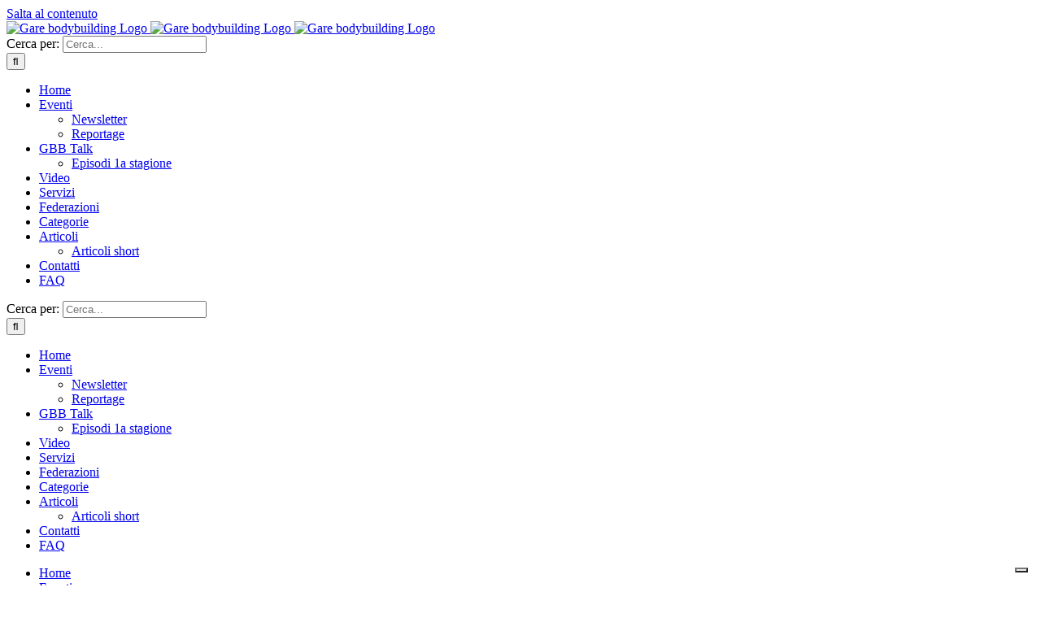

--- FILE ---
content_type: text/html; charset=UTF-8
request_url: https://garebodybuilding.it/tag/calendario-gare-cibb/
body_size: 17729
content:
<!DOCTYPE html>
<html class="avada-html-layout-wide avada-html-header-position-top avada-html-is-archive" lang="it-IT" prefix="og: http://ogp.me/ns# fb: http://ogp.me/ns/fb#">
<head>
	<meta http-equiv="X-UA-Compatible" content="IE=edge" />
	<meta http-equiv="Content-Type" content="text/html; charset=utf-8"/>
	<meta name="viewport" content="width=device-width, initial-scale=1" />
	<meta name='robots' content='index, follow, max-image-preview:large, max-snippet:-1, max-video-preview:-1' />
<!-- Google tag (gtag.js) consent mode dataLayer added by Site Kit -->
<script type="5f1f415e4acb0999068c1484-text/javascript" id="google_gtagjs-js-consent-mode-data-layer">
/* <![CDATA[ */
window.dataLayer = window.dataLayer || [];function gtag(){dataLayer.push(arguments);}
gtag('consent', 'default', {"ad_personalization":"denied","ad_storage":"denied","ad_user_data":"denied","analytics_storage":"denied","functionality_storage":"denied","security_storage":"denied","personalization_storage":"denied","region":["AT","BE","BG","CH","CY","CZ","DE","DK","EE","ES","FI","FR","GB","GR","HR","HU","IE","IS","IT","LI","LT","LU","LV","MT","NL","NO","PL","PT","RO","SE","SI","SK"],"wait_for_update":500});
window._googlesitekitConsentCategoryMap = {"statistics":["analytics_storage"],"marketing":["ad_storage","ad_user_data","ad_personalization"],"functional":["functionality_storage","security_storage"],"preferences":["personalization_storage"]};
window._googlesitekitConsents = {"ad_personalization":"denied","ad_storage":"denied","ad_user_data":"denied","analytics_storage":"denied","functionality_storage":"denied","security_storage":"denied","personalization_storage":"denied","region":["AT","BE","BG","CH","CY","CZ","DE","DK","EE","ES","FI","FR","GB","GR","HR","HU","IE","IS","IT","LI","LT","LU","LV","MT","NL","NO","PL","PT","RO","SE","SI","SK"],"wait_for_update":500};
/* ]]> */
</script>
<!-- End Google tag (gtag.js) consent mode dataLayer added by Site Kit -->

	<!-- This site is optimized with the Yoast SEO plugin v26.8 - https://yoast.com/product/yoast-seo-wordpress/ -->
	<title>calendario gare cibb Archivi - Gare bodybuilding</title>
	<meta name="description" content="Calendario gare CIBB, sezione dedicata a tutti gli eventi della federazione bodybuilding CIBB e il calendario gare della stagione sportiva in corso. " />
	<link rel="canonical" href="https://garebodybuilding.it/tag/calendario-gare-cibb/" />
	<link rel="next" href="https://garebodybuilding.it/tag/calendario-gare-cibb/page/2/" />
	<meta property="og:locale" content="it_IT" />
	<meta property="og:type" content="article" />
	<meta property="og:title" content="calendario gare cibb Archivi - Gare bodybuilding" />
	<meta property="og:description" content="Calendario gare CIBB, sezione dedicata a tutti gli eventi della federazione bodybuilding CIBB e il calendario gare della stagione sportiva in corso. " />
	<meta property="og:url" content="https://garebodybuilding.it/tag/calendario-gare-cibb/" />
	<meta property="og:site_name" content="Gare bodybuilding" />
	<meta name="twitter:card" content="summary_large_image" />
	<script type="application/ld+json" class="yoast-schema-graph">{"@context":"https://schema.org","@graph":[{"@type":"CollectionPage","@id":"https://garebodybuilding.it/tag/calendario-gare-cibb/","url":"https://garebodybuilding.it/tag/calendario-gare-cibb/","name":"calendario gare cibb Archivi - Gare bodybuilding","isPartOf":{"@id":"https://garebodybuilding.it/#website"},"primaryImageOfPage":{"@id":"https://garebodybuilding.it/tag/calendario-gare-cibb/#primaryimage"},"image":{"@id":"https://garebodybuilding.it/tag/calendario-gare-cibb/#primaryimage"},"thumbnailUrl":"https://garebodybuilding.it/wp-content/uploads/2023/12/cibb-logo-gara-bodybuilding-2024.png","description":"Calendario gare CIBB, sezione dedicata a tutti gli eventi della federazione bodybuilding CIBB e il calendario gare della stagione sportiva in corso. ","breadcrumb":{"@id":"https://garebodybuilding.it/tag/calendario-gare-cibb/#breadcrumb"},"inLanguage":"it-IT"},{"@type":"ImageObject","inLanguage":"it-IT","@id":"https://garebodybuilding.it/tag/calendario-gare-cibb/#primaryimage","url":"https://garebodybuilding.it/wp-content/uploads/2023/12/cibb-logo-gara-bodybuilding-2024.png","contentUrl":"https://garebodybuilding.it/wp-content/uploads/2023/12/cibb-logo-gara-bodybuilding-2024.png","width":1000,"height":750,"caption":"cibb logo federazione gare nazionali bodybuilding"},{"@type":"BreadcrumbList","@id":"https://garebodybuilding.it/tag/calendario-gare-cibb/#breadcrumb","itemListElement":[{"@type":"ListItem","position":1,"name":"Home","item":"https://garebodybuilding.it/"},{"@type":"ListItem","position":2,"name":"calendario gare cibb"}]},{"@type":"WebSite","@id":"https://garebodybuilding.it/#website","url":"https://garebodybuilding.it/","name":"garebodybuilding.it","description":"Gare bodybuilding","publisher":{"@id":"https://garebodybuilding.it/#organization"},"alternateName":"garebodybuilding.it","potentialAction":[{"@type":"SearchAction","target":{"@type":"EntryPoint","urlTemplate":"https://garebodybuilding.it/?s={search_term_string}"},"query-input":{"@type":"PropertyValueSpecification","valueRequired":true,"valueName":"search_term_string"}}],"inLanguage":"it-IT"},{"@type":"Organization","@id":"https://garebodybuilding.it/#organization","name":"Gare bodybuilding","alternateName":"Gare body building","url":"https://garebodybuilding.it/","logo":{"@type":"ImageObject","inLanguage":"it-IT","@id":"https://garebodybuilding.it/#/schema/logo/image/","url":"https://garebodybuilding.it/wp-content/uploads/2022/12/gbb-150x74px.png","contentUrl":"https://garebodybuilding.it/wp-content/uploads/2022/12/gbb-150x74px.png","width":132,"height":74,"caption":"Gare bodybuilding"},"image":{"@id":"https://garebodybuilding.it/#/schema/logo/image/"}}]}</script>
	<!-- / Yoast SEO plugin. -->


<link rel='dns-prefetch' href='//cdn.iubenda.com' />
<link rel='dns-prefetch' href='//www.googletagmanager.com' />
<link rel='dns-prefetch' href='//pagead2.googlesyndication.com' />
<link rel="alternate" type="text/calendar" title="Gare bodybuilding &raquo; iCal Feed" href="https://garebodybuilding.it/eventi/?ical=1" />
		
		
		
								
		<meta property="og:locale" content="it_IT"/>
		<meta property="og:type" content="article"/>
		<meta property="og:site_name" content="Gare bodybuilding"/>
		<meta property="og:title" content="calendario gare cibb Archivi - Gare bodybuilding"/>
				<meta property="og:url" content="https://garebodybuilding.it/evento/italian-finals-cibb-2024/"/>
																				<meta property="og:image" content="https://garebodybuilding.it/wp-content/uploads/2023/12/cibb-logo-gara-bodybuilding-2024.png"/>
		<meta property="og:image:width" content="1000"/>
		<meta property="og:image:height" content="750"/>
		<meta property="og:image:type" content="image/png"/>
				<style id='wp-img-auto-sizes-contain-inline-css' type='text/css'>
img:is([sizes=auto i],[sizes^="auto," i]){contain-intrinsic-size:3000px 1500px}
/*# sourceURL=wp-img-auto-sizes-contain-inline-css */
</style>
<link rel='stylesheet' id='tribe-events-pro-mini-calendar-block-styles-css' href='https://garebodybuilding.it/wp-content/plugins/events-calendar-pro/build/css/tribe-events-pro-mini-calendar-block.css?ver=7.7.11' type='text/css' media='all' />
<style id='wp-emoji-styles-inline-css' type='text/css'>

	img.wp-smiley, img.emoji {
		display: inline !important;
		border: none !important;
		box-shadow: none !important;
		height: 1em !important;
		width: 1em !important;
		margin: 0 0.07em !important;
		vertical-align: -0.1em !important;
		background: none !important;
		padding: 0 !important;
	}
/*# sourceURL=wp-emoji-styles-inline-css */
</style>
<link rel='stylesheet' id='child-style-css' href='https://garebodybuilding.it/wp-content/themes/Avada-Child-Theme/style.css?ver=99240bfcfecc0b24f9ef6cdbf3736dd4' type='text/css' media='all' />

<script type="5f1f415e4acb0999068c1484-text/javascript" class=" _iub_cs_skip" type="text/javascript" id="iubenda-head-inline-scripts-0">
/* <![CDATA[ */

var _iub = _iub || [];
_iub.csConfiguration = {"askConsentAtCookiePolicyUpdate":true,"consentOnContinuedBrowsing":false,"floatingPreferencesButtonDisplay":"bottom-right","invalidateConsentWithoutLog":true,"perPurposeConsent":true,"siteId":2895257,"whitelabel":false,"cookiePolicyId":82569047,"lang":"it", "banner":{ "acceptButtonDisplay":true,"closeButtonRejects":true,"customizeButtonDisplay":true,"explicitWithdrawal":true,"listPurposes":true,"position":"bottom" }};

//# sourceURL=iubenda-head-inline-scripts-0
/* ]]> */
</script>
<script type="5f1f415e4acb0999068c1484-text/javascript" charset="UTF-8" async="" class=" _iub_cs_skip" type="text/javascript" src="//cdn.iubenda.com/cs/iubenda_cs.js?ver=3.12.5" id="iubenda-head-scripts-0-js"></script>
<script type="5f1f415e4acb0999068c1484-text/javascript" src="https://garebodybuilding.it/wp-includes/js/jquery/jquery.min.js?ver=3.7.1" id="jquery-core-js"></script>
<script type="5f1f415e4acb0999068c1484-text/javascript" src="https://garebodybuilding.it/wp-includes/js/jquery/jquery-migrate.min.js?ver=3.4.1" id="jquery-migrate-js"></script>
<script type="5f1f415e4acb0999068c1484-text/javascript" src="https://garebodybuilding.it/wp-content/themes/Avada-Child-Theme/main.js?ver=99240bfcfecc0b24f9ef6cdbf3736dd4" id="child-js-js"></script>

<!-- Snippet del tag Google (gtag.js) aggiunto da Site Kit -->
<!-- Snippet Google Analytics aggiunto da Site Kit -->
<script type="5f1f415e4acb0999068c1484-text/javascript" src="https://www.googletagmanager.com/gtag/js?id=GT-WP44NZ4" id="google_gtagjs-js" async></script>
<script type="5f1f415e4acb0999068c1484-text/javascript" id="google_gtagjs-js-after">
/* <![CDATA[ */
window.dataLayer = window.dataLayer || [];function gtag(){dataLayer.push(arguments);}
gtag("set","linker",{"domains":["garebodybuilding.it"]});
gtag("js", new Date());
gtag("set", "developer_id.dZTNiMT", true);
gtag("config", "GT-WP44NZ4");
//# sourceURL=google_gtagjs-js-after
/* ]]> */
</script>
<link rel="https://api.w.org/" href="https://garebodybuilding.it/wp-json/" /><link rel="alternate" title="JSON" type="application/json" href="https://garebodybuilding.it/wp-json/wp/v2/tags/645" /><link rel="EditURI" type="application/rsd+xml" title="RSD" href="https://garebodybuilding.it/xmlrpc.php?rsd" />

<meta name="generator" content="Site Kit by Google 1.170.0" />        <script type="5f1f415e4acb0999068c1484-text/javascript">
            var ajaxurl = 'https://garebodybuilding.it/wp-admin/admin-ajax.php';
        </script>
		<link rel="manifest" href="https://garebodybuilding.it/wp-json/wp/v2/web-app-manifest">
					<meta name="theme-color" content="#fff">
								<meta name="apple-mobile-web-app-capable" content="yes">
				<meta name="mobile-web-app-capable" content="yes">

				<link rel="apple-touch-startup-image" href="https://garebodybuilding.it/wp-content/uploads/2022/12/cropped-GBB-300px-192x192.png">

				<meta name="apple-mobile-web-app-title" content="GBB">
		<meta name="application-name" content="GBB">
		<meta name="tec-api-version" content="v1"><meta name="tec-api-origin" content="https://garebodybuilding.it"><link rel="alternate" href="https://garebodybuilding.it/wp-json/tribe/events/v1/events/?tags=calendario-gare-cibb" /><style type="text/css" id="css-fb-visibility">@media screen and (max-width: 640px){.fusion-no-small-visibility{display:none !important;}body .sm-text-align-center{text-align:center !important;}body .sm-text-align-left{text-align:left !important;}body .sm-text-align-right{text-align:right !important;}body .sm-text-align-justify{text-align:justify !important;}body .sm-flex-align-center{justify-content:center !important;}body .sm-flex-align-flex-start{justify-content:flex-start !important;}body .sm-flex-align-flex-end{justify-content:flex-end !important;}body .sm-mx-auto{margin-left:auto !important;margin-right:auto !important;}body .sm-ml-auto{margin-left:auto !important;}body .sm-mr-auto{margin-right:auto !important;}body .fusion-absolute-position-small{position:absolute;width:100%;}.awb-sticky.awb-sticky-small{ position: sticky; top: var(--awb-sticky-offset,0); }}@media screen and (min-width: 641px) and (max-width: 1024px){.fusion-no-medium-visibility{display:none !important;}body .md-text-align-center{text-align:center !important;}body .md-text-align-left{text-align:left !important;}body .md-text-align-right{text-align:right !important;}body .md-text-align-justify{text-align:justify !important;}body .md-flex-align-center{justify-content:center !important;}body .md-flex-align-flex-start{justify-content:flex-start !important;}body .md-flex-align-flex-end{justify-content:flex-end !important;}body .md-mx-auto{margin-left:auto !important;margin-right:auto !important;}body .md-ml-auto{margin-left:auto !important;}body .md-mr-auto{margin-right:auto !important;}body .fusion-absolute-position-medium{position:absolute;width:100%;}.awb-sticky.awb-sticky-medium{ position: sticky; top: var(--awb-sticky-offset,0); }}@media screen and (min-width: 1025px){.fusion-no-large-visibility{display:none !important;}body .lg-text-align-center{text-align:center !important;}body .lg-text-align-left{text-align:left !important;}body .lg-text-align-right{text-align:right !important;}body .lg-text-align-justify{text-align:justify !important;}body .lg-flex-align-center{justify-content:center !important;}body .lg-flex-align-flex-start{justify-content:flex-start !important;}body .lg-flex-align-flex-end{justify-content:flex-end !important;}body .lg-mx-auto{margin-left:auto !important;margin-right:auto !important;}body .lg-ml-auto{margin-left:auto !important;}body .lg-mr-auto{margin-right:auto !important;}body .fusion-absolute-position-large{position:absolute;width:100%;}.awb-sticky.awb-sticky-large{ position: sticky; top: var(--awb-sticky-offset,0); }}</style>
<!-- Meta tag Google AdSense aggiunti da Site Kit -->
<meta name="google-adsense-platform-account" content="ca-host-pub-2644536267352236">
<meta name="google-adsense-platform-domain" content="sitekit.withgoogle.com">
<!-- Fine dei meta tag Google AdSense aggiunti da Site Kit -->
<style type="text/css">.recentcomments a{display:inline !important;padding:0 !important;margin:0 !important;}</style>
<!-- Snippet Google AdSense aggiunto da Site Kit -->
<script type="5f1f415e4acb0999068c1484-text/javascript" async="async" src="https://pagead2.googlesyndication.com/pagead/js/adsbygoogle.js?client=ca-pub-1629305570937844&amp;host=ca-host-pub-2644536267352236" crossorigin="anonymous"></script>

<!-- Termina lo snippet Google AdSense aggiunto da Site Kit -->
<link rel="icon" href="https://garebodybuilding.it/wp-content/uploads/2022/12/cropped-GBB-300px-32x32.png" sizes="32x32" />
<link rel="icon" href="https://garebodybuilding.it/wp-content/uploads/2022/12/cropped-GBB-300px-192x192.png" sizes="192x192" />
<link rel="apple-touch-icon" href="https://garebodybuilding.it/wp-content/uploads/2022/12/cropped-GBB-300px-180x180.png" />
<meta name="msapplication-TileImage" content="https://garebodybuilding.it/wp-content/uploads/2022/12/cropped-GBB-300px-270x270.png" />
		<script type="5f1f415e4acb0999068c1484-text/javascript">
			var doc = document.documentElement;
			doc.setAttribute( 'data-useragent', navigator.userAgent );
		</script>
		
	<style id='global-styles-inline-css' type='text/css'>
:root{--wp--preset--aspect-ratio--square: 1;--wp--preset--aspect-ratio--4-3: 4/3;--wp--preset--aspect-ratio--3-4: 3/4;--wp--preset--aspect-ratio--3-2: 3/2;--wp--preset--aspect-ratio--2-3: 2/3;--wp--preset--aspect-ratio--16-9: 16/9;--wp--preset--aspect-ratio--9-16: 9/16;--wp--preset--color--black: #000000;--wp--preset--color--cyan-bluish-gray: #abb8c3;--wp--preset--color--white: #ffffff;--wp--preset--color--pale-pink: #f78da7;--wp--preset--color--vivid-red: #cf2e2e;--wp--preset--color--luminous-vivid-orange: #ff6900;--wp--preset--color--luminous-vivid-amber: #fcb900;--wp--preset--color--light-green-cyan: #7bdcb5;--wp--preset--color--vivid-green-cyan: #00d084;--wp--preset--color--pale-cyan-blue: #8ed1fc;--wp--preset--color--vivid-cyan-blue: #0693e3;--wp--preset--color--vivid-purple: #9b51e0;--wp--preset--color--awb-color-1: #ffffff;--wp--preset--color--awb-color-2: #f6f6f6;--wp--preset--color--awb-color-3: #ebeaea;--wp--preset--color--awb-color-4: #e0dede;--wp--preset--color--awb-color-5: #747474;--wp--preset--color--awb-color-6: #333333;--wp--preset--color--awb-color-7: #030303;--wp--preset--color--awb-color-8: #000000;--wp--preset--color--awb-color-custom-10: #aa790f;--wp--preset--color--awb-color-custom-11: #d6d6d6;--wp--preset--color--awb-color-custom-12: rgba(235,234,234,0.8);--wp--preset--color--awb-color-custom-13: #e5e5e5;--wp--preset--color--awb-color-custom-14: #dddddd;--wp--preset--color--awb-color-custom-15: #bfbfbf;--wp--preset--color--awb-color-custom-1: #ab8d4c;--wp--preset--gradient--vivid-cyan-blue-to-vivid-purple: linear-gradient(135deg,rgb(6,147,227) 0%,rgb(155,81,224) 100%);--wp--preset--gradient--light-green-cyan-to-vivid-green-cyan: linear-gradient(135deg,rgb(122,220,180) 0%,rgb(0,208,130) 100%);--wp--preset--gradient--luminous-vivid-amber-to-luminous-vivid-orange: linear-gradient(135deg,rgb(252,185,0) 0%,rgb(255,105,0) 100%);--wp--preset--gradient--luminous-vivid-orange-to-vivid-red: linear-gradient(135deg,rgb(255,105,0) 0%,rgb(207,46,46) 100%);--wp--preset--gradient--very-light-gray-to-cyan-bluish-gray: linear-gradient(135deg,rgb(238,238,238) 0%,rgb(169,184,195) 100%);--wp--preset--gradient--cool-to-warm-spectrum: linear-gradient(135deg,rgb(74,234,220) 0%,rgb(151,120,209) 20%,rgb(207,42,186) 40%,rgb(238,44,130) 60%,rgb(251,105,98) 80%,rgb(254,248,76) 100%);--wp--preset--gradient--blush-light-purple: linear-gradient(135deg,rgb(255,206,236) 0%,rgb(152,150,240) 100%);--wp--preset--gradient--blush-bordeaux: linear-gradient(135deg,rgb(254,205,165) 0%,rgb(254,45,45) 50%,rgb(107,0,62) 100%);--wp--preset--gradient--luminous-dusk: linear-gradient(135deg,rgb(255,203,112) 0%,rgb(199,81,192) 50%,rgb(65,88,208) 100%);--wp--preset--gradient--pale-ocean: linear-gradient(135deg,rgb(255,245,203) 0%,rgb(182,227,212) 50%,rgb(51,167,181) 100%);--wp--preset--gradient--electric-grass: linear-gradient(135deg,rgb(202,248,128) 0%,rgb(113,206,126) 100%);--wp--preset--gradient--midnight: linear-gradient(135deg,rgb(2,3,129) 0%,rgb(40,116,252) 100%);--wp--preset--font-size--small: 14.25px;--wp--preset--font-size--medium: 20px;--wp--preset--font-size--large: 28.5px;--wp--preset--font-size--x-large: 42px;--wp--preset--font-size--normal: 19px;--wp--preset--font-size--xlarge: 38px;--wp--preset--font-size--huge: 57px;--wp--preset--spacing--20: 0.44rem;--wp--preset--spacing--30: 0.67rem;--wp--preset--spacing--40: 1rem;--wp--preset--spacing--50: 1.5rem;--wp--preset--spacing--60: 2.25rem;--wp--preset--spacing--70: 3.38rem;--wp--preset--spacing--80: 5.06rem;--wp--preset--shadow--natural: 6px 6px 9px rgba(0, 0, 0, 0.2);--wp--preset--shadow--deep: 12px 12px 50px rgba(0, 0, 0, 0.4);--wp--preset--shadow--sharp: 6px 6px 0px rgba(0, 0, 0, 0.2);--wp--preset--shadow--outlined: 6px 6px 0px -3px rgb(255, 255, 255), 6px 6px rgb(0, 0, 0);--wp--preset--shadow--crisp: 6px 6px 0px rgb(0, 0, 0);}:where(.is-layout-flex){gap: 0.5em;}:where(.is-layout-grid){gap: 0.5em;}body .is-layout-flex{display: flex;}.is-layout-flex{flex-wrap: wrap;align-items: center;}.is-layout-flex > :is(*, div){margin: 0;}body .is-layout-grid{display: grid;}.is-layout-grid > :is(*, div){margin: 0;}:where(.wp-block-columns.is-layout-flex){gap: 2em;}:where(.wp-block-columns.is-layout-grid){gap: 2em;}:where(.wp-block-post-template.is-layout-flex){gap: 1.25em;}:where(.wp-block-post-template.is-layout-grid){gap: 1.25em;}.has-black-color{color: var(--wp--preset--color--black) !important;}.has-cyan-bluish-gray-color{color: var(--wp--preset--color--cyan-bluish-gray) !important;}.has-white-color{color: var(--wp--preset--color--white) !important;}.has-pale-pink-color{color: var(--wp--preset--color--pale-pink) !important;}.has-vivid-red-color{color: var(--wp--preset--color--vivid-red) !important;}.has-luminous-vivid-orange-color{color: var(--wp--preset--color--luminous-vivid-orange) !important;}.has-luminous-vivid-amber-color{color: var(--wp--preset--color--luminous-vivid-amber) !important;}.has-light-green-cyan-color{color: var(--wp--preset--color--light-green-cyan) !important;}.has-vivid-green-cyan-color{color: var(--wp--preset--color--vivid-green-cyan) !important;}.has-pale-cyan-blue-color{color: var(--wp--preset--color--pale-cyan-blue) !important;}.has-vivid-cyan-blue-color{color: var(--wp--preset--color--vivid-cyan-blue) !important;}.has-vivid-purple-color{color: var(--wp--preset--color--vivid-purple) !important;}.has-black-background-color{background-color: var(--wp--preset--color--black) !important;}.has-cyan-bluish-gray-background-color{background-color: var(--wp--preset--color--cyan-bluish-gray) !important;}.has-white-background-color{background-color: var(--wp--preset--color--white) !important;}.has-pale-pink-background-color{background-color: var(--wp--preset--color--pale-pink) !important;}.has-vivid-red-background-color{background-color: var(--wp--preset--color--vivid-red) !important;}.has-luminous-vivid-orange-background-color{background-color: var(--wp--preset--color--luminous-vivid-orange) !important;}.has-luminous-vivid-amber-background-color{background-color: var(--wp--preset--color--luminous-vivid-amber) !important;}.has-light-green-cyan-background-color{background-color: var(--wp--preset--color--light-green-cyan) !important;}.has-vivid-green-cyan-background-color{background-color: var(--wp--preset--color--vivid-green-cyan) !important;}.has-pale-cyan-blue-background-color{background-color: var(--wp--preset--color--pale-cyan-blue) !important;}.has-vivid-cyan-blue-background-color{background-color: var(--wp--preset--color--vivid-cyan-blue) !important;}.has-vivid-purple-background-color{background-color: var(--wp--preset--color--vivid-purple) !important;}.has-black-border-color{border-color: var(--wp--preset--color--black) !important;}.has-cyan-bluish-gray-border-color{border-color: var(--wp--preset--color--cyan-bluish-gray) !important;}.has-white-border-color{border-color: var(--wp--preset--color--white) !important;}.has-pale-pink-border-color{border-color: var(--wp--preset--color--pale-pink) !important;}.has-vivid-red-border-color{border-color: var(--wp--preset--color--vivid-red) !important;}.has-luminous-vivid-orange-border-color{border-color: var(--wp--preset--color--luminous-vivid-orange) !important;}.has-luminous-vivid-amber-border-color{border-color: var(--wp--preset--color--luminous-vivid-amber) !important;}.has-light-green-cyan-border-color{border-color: var(--wp--preset--color--light-green-cyan) !important;}.has-vivid-green-cyan-border-color{border-color: var(--wp--preset--color--vivid-green-cyan) !important;}.has-pale-cyan-blue-border-color{border-color: var(--wp--preset--color--pale-cyan-blue) !important;}.has-vivid-cyan-blue-border-color{border-color: var(--wp--preset--color--vivid-cyan-blue) !important;}.has-vivid-purple-border-color{border-color: var(--wp--preset--color--vivid-purple) !important;}.has-vivid-cyan-blue-to-vivid-purple-gradient-background{background: var(--wp--preset--gradient--vivid-cyan-blue-to-vivid-purple) !important;}.has-light-green-cyan-to-vivid-green-cyan-gradient-background{background: var(--wp--preset--gradient--light-green-cyan-to-vivid-green-cyan) !important;}.has-luminous-vivid-amber-to-luminous-vivid-orange-gradient-background{background: var(--wp--preset--gradient--luminous-vivid-amber-to-luminous-vivid-orange) !important;}.has-luminous-vivid-orange-to-vivid-red-gradient-background{background: var(--wp--preset--gradient--luminous-vivid-orange-to-vivid-red) !important;}.has-very-light-gray-to-cyan-bluish-gray-gradient-background{background: var(--wp--preset--gradient--very-light-gray-to-cyan-bluish-gray) !important;}.has-cool-to-warm-spectrum-gradient-background{background: var(--wp--preset--gradient--cool-to-warm-spectrum) !important;}.has-blush-light-purple-gradient-background{background: var(--wp--preset--gradient--blush-light-purple) !important;}.has-blush-bordeaux-gradient-background{background: var(--wp--preset--gradient--blush-bordeaux) !important;}.has-luminous-dusk-gradient-background{background: var(--wp--preset--gradient--luminous-dusk) !important;}.has-pale-ocean-gradient-background{background: var(--wp--preset--gradient--pale-ocean) !important;}.has-electric-grass-gradient-background{background: var(--wp--preset--gradient--electric-grass) !important;}.has-midnight-gradient-background{background: var(--wp--preset--gradient--midnight) !important;}.has-small-font-size{font-size: var(--wp--preset--font-size--small) !important;}.has-medium-font-size{font-size: var(--wp--preset--font-size--medium) !important;}.has-large-font-size{font-size: var(--wp--preset--font-size--large) !important;}.has-x-large-font-size{font-size: var(--wp--preset--font-size--x-large) !important;}
/*# sourceURL=global-styles-inline-css */
</style>
<link rel='stylesheet' id='fusion-dynamic-css-css' href='https://garebodybuilding.it/wp-content/uploads/fusion-styles/4f87b8268b513c03d461585858e05857.min.css?ver=3.14.2' type='text/css' media='all' />
<link rel='stylesheet' id='avada-fullwidth-md-css' href='https://garebodybuilding.it/wp-content/plugins/fusion-builder/assets/css/media/fullwidth-md.min.css?ver=3.14.2' type='text/css' media='only screen and (max-width: 1024px)' />
<link rel='stylesheet' id='avada-fullwidth-sm-css' href='https://garebodybuilding.it/wp-content/plugins/fusion-builder/assets/css/media/fullwidth-sm.min.css?ver=3.14.2' type='text/css' media='only screen and (max-width: 640px)' />
<link rel='stylesheet' id='awb-text-path-md-css' href='https://garebodybuilding.it/wp-content/plugins/fusion-builder/assets/css/media/awb-text-path-md.min.css?ver=7.14.2' type='text/css' media='only screen and (max-width: 1024px)' />
<link rel='stylesheet' id='awb-text-path-sm-css' href='https://garebodybuilding.it/wp-content/plugins/fusion-builder/assets/css/media/awb-text-path-sm.min.css?ver=7.14.2' type='text/css' media='only screen and (max-width: 640px)' />
<link rel='stylesheet' id='avada-icon-md-css' href='https://garebodybuilding.it/wp-content/plugins/fusion-builder/assets/css/media/icon-md.min.css?ver=3.14.2' type='text/css' media='only screen and (max-width: 1024px)' />
<link rel='stylesheet' id='avada-icon-sm-css' href='https://garebodybuilding.it/wp-content/plugins/fusion-builder/assets/css/media/icon-sm.min.css?ver=3.14.2' type='text/css' media='only screen and (max-width: 640px)' />
<link rel='stylesheet' id='avada-grid-md-css' href='https://garebodybuilding.it/wp-content/plugins/fusion-builder/assets/css/media/grid-md.min.css?ver=7.14.2' type='text/css' media='only screen and (max-width: 1024px)' />
<link rel='stylesheet' id='avada-grid-sm-css' href='https://garebodybuilding.it/wp-content/plugins/fusion-builder/assets/css/media/grid-sm.min.css?ver=7.14.2' type='text/css' media='only screen and (max-width: 640px)' />
<link rel='stylesheet' id='avada-image-md-css' href='https://garebodybuilding.it/wp-content/plugins/fusion-builder/assets/css/media/image-md.min.css?ver=7.14.2' type='text/css' media='only screen and (max-width: 1024px)' />
<link rel='stylesheet' id='avada-image-sm-css' href='https://garebodybuilding.it/wp-content/plugins/fusion-builder/assets/css/media/image-sm.min.css?ver=7.14.2' type='text/css' media='only screen and (max-width: 640px)' />
<link rel='stylesheet' id='avada-person-md-css' href='https://garebodybuilding.it/wp-content/plugins/fusion-builder/assets/css/media/person-md.min.css?ver=7.14.2' type='text/css' media='only screen and (max-width: 1024px)' />
<link rel='stylesheet' id='avada-person-sm-css' href='https://garebodybuilding.it/wp-content/plugins/fusion-builder/assets/css/media/person-sm.min.css?ver=7.14.2' type='text/css' media='only screen and (max-width: 640px)' />
<link rel='stylesheet' id='avada-section-separator-md-css' href='https://garebodybuilding.it/wp-content/plugins/fusion-builder/assets/css/media/section-separator-md.min.css?ver=3.14.2' type='text/css' media='only screen and (max-width: 1024px)' />
<link rel='stylesheet' id='avada-section-separator-sm-css' href='https://garebodybuilding.it/wp-content/plugins/fusion-builder/assets/css/media/section-separator-sm.min.css?ver=3.14.2' type='text/css' media='only screen and (max-width: 640px)' />
<link rel='stylesheet' id='avada-social-sharing-md-css' href='https://garebodybuilding.it/wp-content/plugins/fusion-builder/assets/css/media/social-sharing-md.min.css?ver=7.14.2' type='text/css' media='only screen and (max-width: 1024px)' />
<link rel='stylesheet' id='avada-social-sharing-sm-css' href='https://garebodybuilding.it/wp-content/plugins/fusion-builder/assets/css/media/social-sharing-sm.min.css?ver=7.14.2' type='text/css' media='only screen and (max-width: 640px)' />
<link rel='stylesheet' id='avada-social-links-md-css' href='https://garebodybuilding.it/wp-content/plugins/fusion-builder/assets/css/media/social-links-md.min.css?ver=7.14.2' type='text/css' media='only screen and (max-width: 1024px)' />
<link rel='stylesheet' id='avada-social-links-sm-css' href='https://garebodybuilding.it/wp-content/plugins/fusion-builder/assets/css/media/social-links-sm.min.css?ver=7.14.2' type='text/css' media='only screen and (max-width: 640px)' />
<link rel='stylesheet' id='avada-tabs-lg-min-css' href='https://garebodybuilding.it/wp-content/plugins/fusion-builder/assets/css/media/tabs-lg-min.min.css?ver=7.14.2' type='text/css' media='only screen and (min-width: 1024px)' />
<link rel='stylesheet' id='avada-tabs-lg-max-css' href='https://garebodybuilding.it/wp-content/plugins/fusion-builder/assets/css/media/tabs-lg-max.min.css?ver=7.14.2' type='text/css' media='only screen and (max-width: 1024px)' />
<link rel='stylesheet' id='avada-tabs-md-css' href='https://garebodybuilding.it/wp-content/plugins/fusion-builder/assets/css/media/tabs-md.min.css?ver=7.14.2' type='text/css' media='only screen and (max-width: 1024px)' />
<link rel='stylesheet' id='avada-tabs-sm-css' href='https://garebodybuilding.it/wp-content/plugins/fusion-builder/assets/css/media/tabs-sm.min.css?ver=7.14.2' type='text/css' media='only screen and (max-width: 640px)' />
<link rel='stylesheet' id='awb-text-md-css' href='https://garebodybuilding.it/wp-content/plugins/fusion-builder/assets/css/media/text-md.min.css?ver=3.14.2' type='text/css' media='only screen and (max-width: 1024px)' />
<link rel='stylesheet' id='awb-text-sm-css' href='https://garebodybuilding.it/wp-content/plugins/fusion-builder/assets/css/media/text-sm.min.css?ver=3.14.2' type='text/css' media='only screen and (max-width: 640px)' />
<link rel='stylesheet' id='awb-title-md-css' href='https://garebodybuilding.it/wp-content/plugins/fusion-builder/assets/css/media/title-md.min.css?ver=3.14.2' type='text/css' media='only screen and (max-width: 1024px)' />
<link rel='stylesheet' id='awb-title-sm-css' href='https://garebodybuilding.it/wp-content/plugins/fusion-builder/assets/css/media/title-sm.min.css?ver=3.14.2' type='text/css' media='only screen and (max-width: 640px)' />
<link rel='stylesheet' id='awb-layout-colums-md-css' href='https://garebodybuilding.it/wp-content/plugins/fusion-builder/assets/css/media/layout-columns-md.min.css?ver=3.14.2' type='text/css' media='only screen and (max-width: 1024px)' />
<link rel='stylesheet' id='awb-layout-colums-sm-css' href='https://garebodybuilding.it/wp-content/plugins/fusion-builder/assets/css/media/layout-columns-sm.min.css?ver=3.14.2' type='text/css' media='only screen and (max-width: 640px)' />
<link rel='stylesheet' id='avada-max-1c-css' href='https://garebodybuilding.it/wp-content/themes/Avada/assets/css/media/max-1c.min.css?ver=7.14.2' type='text/css' media='only screen and (max-width: 640px)' />
<link rel='stylesheet' id='avada-max-2c-css' href='https://garebodybuilding.it/wp-content/themes/Avada/assets/css/media/max-2c.min.css?ver=7.14.2' type='text/css' media='only screen and (max-width: 712px)' />
<link rel='stylesheet' id='avada-min-2c-max-3c-css' href='https://garebodybuilding.it/wp-content/themes/Avada/assets/css/media/min-2c-max-3c.min.css?ver=7.14.2' type='text/css' media='only screen and (min-width: 712px) and (max-width: 784px)' />
<link rel='stylesheet' id='avada-min-3c-max-4c-css' href='https://garebodybuilding.it/wp-content/themes/Avada/assets/css/media/min-3c-max-4c.min.css?ver=7.14.2' type='text/css' media='only screen and (min-width: 784px) and (max-width: 856px)' />
<link rel='stylesheet' id='avada-min-4c-max-5c-css' href='https://garebodybuilding.it/wp-content/themes/Avada/assets/css/media/min-4c-max-5c.min.css?ver=7.14.2' type='text/css' media='only screen and (min-width: 856px) and (max-width: 928px)' />
<link rel='stylesheet' id='avada-min-5c-max-6c-css' href='https://garebodybuilding.it/wp-content/themes/Avada/assets/css/media/min-5c-max-6c.min.css?ver=7.14.2' type='text/css' media='only screen and (min-width: 928px) and (max-width: 1000px)' />
<link rel='stylesheet' id='avada-min-shbp-css' href='https://garebodybuilding.it/wp-content/themes/Avada/assets/css/media/min-shbp.min.css?ver=7.14.2' type='text/css' media='only screen and (min-width: 769px)' />
<link rel='stylesheet' id='avada-min-shbp-header-legacy-css' href='https://garebodybuilding.it/wp-content/themes/Avada/assets/css/media/min-shbp-header-legacy.min.css?ver=7.14.2' type='text/css' media='only screen and (min-width: 769px)' />
<link rel='stylesheet' id='avada-max-shbp-css' href='https://garebodybuilding.it/wp-content/themes/Avada/assets/css/media/max-shbp.min.css?ver=7.14.2' type='text/css' media='only screen and (max-width: 768px)' />
<link rel='stylesheet' id='avada-max-shbp-header-legacy-css' href='https://garebodybuilding.it/wp-content/themes/Avada/assets/css/media/max-shbp-header-legacy.min.css?ver=7.14.2' type='text/css' media='only screen and (max-width: 768px)' />
<link rel='stylesheet' id='avada-max-sh-shbp-css' href='https://garebodybuilding.it/wp-content/themes/Avada/assets/css/media/max-sh-shbp.min.css?ver=7.14.2' type='text/css' media='only screen and (max-width: 768px)' />
<link rel='stylesheet' id='avada-max-sh-shbp-header-legacy-css' href='https://garebodybuilding.it/wp-content/themes/Avada/assets/css/media/max-sh-shbp-header-legacy.min.css?ver=7.14.2' type='text/css' media='only screen and (max-width: 768px)' />
<link rel='stylesheet' id='avada-min-768-max-1024-p-css' href='https://garebodybuilding.it/wp-content/themes/Avada/assets/css/media/min-768-max-1024-p.min.css?ver=7.14.2' type='text/css' media='only screen and (min-device-width: 768px) and (max-device-width: 1024px) and (orientation: portrait)' />
<link rel='stylesheet' id='avada-min-768-max-1024-p-header-legacy-css' href='https://garebodybuilding.it/wp-content/themes/Avada/assets/css/media/min-768-max-1024-p-header-legacy.min.css?ver=7.14.2' type='text/css' media='only screen and (min-device-width: 768px) and (max-device-width: 1024px) and (orientation: portrait)' />
<link rel='stylesheet' id='avada-min-768-max-1024-l-css' href='https://garebodybuilding.it/wp-content/themes/Avada/assets/css/media/min-768-max-1024-l.min.css?ver=7.14.2' type='text/css' media='only screen and (min-device-width: 768px) and (max-device-width: 1024px) and (orientation: landscape)' />
<link rel='stylesheet' id='avada-min-768-max-1024-l-header-legacy-css' href='https://garebodybuilding.it/wp-content/themes/Avada/assets/css/media/min-768-max-1024-l-header-legacy.min.css?ver=7.14.2' type='text/css' media='only screen and (min-device-width: 768px) and (max-device-width: 1024px) and (orientation: landscape)' />
<link rel='stylesheet' id='avada-max-sh-cbp-css' href='https://garebodybuilding.it/wp-content/themes/Avada/assets/css/media/max-sh-cbp.min.css?ver=7.14.2' type='text/css' media='only screen and (max-width: 1000px)' />
<link rel='stylesheet' id='avada-max-sh-sbp-css' href='https://garebodybuilding.it/wp-content/themes/Avada/assets/css/media/max-sh-sbp.min.css?ver=7.14.2' type='text/css' media='only screen and (max-width: 800px)' />
<link rel='stylesheet' id='avada-max-sh-640-css' href='https://garebodybuilding.it/wp-content/themes/Avada/assets/css/media/max-sh-640.min.css?ver=7.14.2' type='text/css' media='only screen and (max-width: 640px)' />
<link rel='stylesheet' id='avada-max-shbp-18-css' href='https://garebodybuilding.it/wp-content/themes/Avada/assets/css/media/max-shbp-18.min.css?ver=7.14.2' type='text/css' media='only screen and (max-width: 750px)' />
<link rel='stylesheet' id='avada-max-shbp-32-css' href='https://garebodybuilding.it/wp-content/themes/Avada/assets/css/media/max-shbp-32.min.css?ver=7.14.2' type='text/css' media='only screen and (max-width: 736px)' />
<link rel='stylesheet' id='avada-min-sh-cbp-css' href='https://garebodybuilding.it/wp-content/themes/Avada/assets/css/media/min-sh-cbp.min.css?ver=7.14.2' type='text/css' media='only screen and (min-width: 1000px)' />
<link rel='stylesheet' id='avada-max-640-css' href='https://garebodybuilding.it/wp-content/themes/Avada/assets/css/media/max-640.min.css?ver=7.14.2' type='text/css' media='only screen and (max-device-width: 640px)' />
<link rel='stylesheet' id='avada-max-main-css' href='https://garebodybuilding.it/wp-content/themes/Avada/assets/css/media/max-main.min.css?ver=7.14.2' type='text/css' media='only screen and (max-width: 1000px)' />
<link rel='stylesheet' id='avada-max-cbp-css' href='https://garebodybuilding.it/wp-content/themes/Avada/assets/css/media/max-cbp.min.css?ver=7.14.2' type='text/css' media='only screen and (max-width: 1000px)' />
<link rel='stylesheet' id='avada-max-sh-cbp-eslider-css' href='https://garebodybuilding.it/wp-content/themes/Avada/assets/css/media/max-sh-cbp-eslider.min.css?ver=7.14.2' type='text/css' media='only screen and (max-width: 1000px)' />
<link rel='stylesheet' id='avada-max-768-ec-css' href='https://garebodybuilding.it/wp-content/themes/Avada/assets/css/media/max-768-ec.min.css?ver=7.14.2' type='text/css' media='only screen and (max-width: 768px)' />
<link rel='stylesheet' id='avada-max-sh-cbp-ec-css' href='https://garebodybuilding.it/wp-content/themes/Avada/assets/css/media/max-sh-cbp-ec.min.css?ver=7.14.2' type='text/css' media='only screen and (max-width: 1000px)' />
<link rel='stylesheet' id='fb-max-sh-cbp-css' href='https://garebodybuilding.it/wp-content/plugins/fusion-builder/assets/css/media/max-sh-cbp.min.css?ver=3.14.2' type='text/css' media='only screen and (max-width: 1000px)' />
<link rel='stylesheet' id='fb-min-768-max-1024-p-css' href='https://garebodybuilding.it/wp-content/plugins/fusion-builder/assets/css/media/min-768-max-1024-p.min.css?ver=3.14.2' type='text/css' media='only screen and (min-device-width: 768px) and (max-device-width: 1024px) and (orientation: portrait)' />
<link rel='stylesheet' id='fb-max-640-css' href='https://garebodybuilding.it/wp-content/plugins/fusion-builder/assets/css/media/max-640.min.css?ver=3.14.2' type='text/css' media='only screen and (max-device-width: 640px)' />
<link rel='stylesheet' id='fb-max-1c-css' href='https://garebodybuilding.it/wp-content/plugins/fusion-builder/assets/css/media/max-1c.css?ver=3.14.2' type='text/css' media='only screen and (max-width: 640px)' />
<link rel='stylesheet' id='fb-max-2c-css' href='https://garebodybuilding.it/wp-content/plugins/fusion-builder/assets/css/media/max-2c.css?ver=3.14.2' type='text/css' media='only screen and (max-width: 712px)' />
<link rel='stylesheet' id='fb-min-2c-max-3c-css' href='https://garebodybuilding.it/wp-content/plugins/fusion-builder/assets/css/media/min-2c-max-3c.css?ver=3.14.2' type='text/css' media='only screen and (min-width: 712px) and (max-width: 784px)' />
<link rel='stylesheet' id='fb-min-3c-max-4c-css' href='https://garebodybuilding.it/wp-content/plugins/fusion-builder/assets/css/media/min-3c-max-4c.css?ver=3.14.2' type='text/css' media='only screen and (min-width: 784px) and (max-width: 856px)' />
<link rel='stylesheet' id='fb-min-4c-max-5c-css' href='https://garebodybuilding.it/wp-content/plugins/fusion-builder/assets/css/media/min-4c-max-5c.css?ver=3.14.2' type='text/css' media='only screen and (min-width: 856px) and (max-width: 928px)' />
<link rel='stylesheet' id='fb-min-5c-max-6c-css' href='https://garebodybuilding.it/wp-content/plugins/fusion-builder/assets/css/media/min-5c-max-6c.css?ver=3.14.2' type='text/css' media='only screen and (min-width: 928px) and (max-width: 1000px)' />
<link rel='stylesheet' id='avada-off-canvas-md-css' href='https://garebodybuilding.it/wp-content/plugins/fusion-builder/assets/css/media/off-canvas-md.min.css?ver=7.14.2' type='text/css' media='only screen and (max-width: 1024px)' />
<link rel='stylesheet' id='avada-off-canvas-sm-css' href='https://garebodybuilding.it/wp-content/plugins/fusion-builder/assets/css/media/off-canvas-sm.min.css?ver=7.14.2' type='text/css' media='only screen and (max-width: 640px)' />
<link rel='stylesheet' id='wp-block-library-css' href='https://garebodybuilding.it/wp-includes/css/dist/block-library/style.min.css?ver=99240bfcfecc0b24f9ef6cdbf3736dd4' type='text/css' media='all' />
<style id='wp-block-library-inline-css' type='text/css'>
/*wp_block_styles_on_demand_placeholder:6970d2f372926*/
/*# sourceURL=wp-block-library-inline-css */
</style>
<style id='wp-block-library-theme-inline-css' type='text/css'>
.wp-block-audio :where(figcaption){color:#555;font-size:13px;text-align:center}.is-dark-theme .wp-block-audio :where(figcaption){color:#ffffffa6}.wp-block-audio{margin:0 0 1em}.wp-block-code{border:1px solid #ccc;border-radius:4px;font-family:Menlo,Consolas,monaco,monospace;padding:.8em 1em}.wp-block-embed :where(figcaption){color:#555;font-size:13px;text-align:center}.is-dark-theme .wp-block-embed :where(figcaption){color:#ffffffa6}.wp-block-embed{margin:0 0 1em}.blocks-gallery-caption{color:#555;font-size:13px;text-align:center}.is-dark-theme .blocks-gallery-caption{color:#ffffffa6}:root :where(.wp-block-image figcaption){color:#555;font-size:13px;text-align:center}.is-dark-theme :root :where(.wp-block-image figcaption){color:#ffffffa6}.wp-block-image{margin:0 0 1em}.wp-block-pullquote{border-bottom:4px solid;border-top:4px solid;color:currentColor;margin-bottom:1.75em}.wp-block-pullquote :where(cite),.wp-block-pullquote :where(footer),.wp-block-pullquote__citation{color:currentColor;font-size:.8125em;font-style:normal;text-transform:uppercase}.wp-block-quote{border-left:.25em solid;margin:0 0 1.75em;padding-left:1em}.wp-block-quote cite,.wp-block-quote footer{color:currentColor;font-size:.8125em;font-style:normal;position:relative}.wp-block-quote:where(.has-text-align-right){border-left:none;border-right:.25em solid;padding-left:0;padding-right:1em}.wp-block-quote:where(.has-text-align-center){border:none;padding-left:0}.wp-block-quote.is-large,.wp-block-quote.is-style-large,.wp-block-quote:where(.is-style-plain){border:none}.wp-block-search .wp-block-search__label{font-weight:700}.wp-block-search__button{border:1px solid #ccc;padding:.375em .625em}:where(.wp-block-group.has-background){padding:1.25em 2.375em}.wp-block-separator.has-css-opacity{opacity:.4}.wp-block-separator{border:none;border-bottom:2px solid;margin-left:auto;margin-right:auto}.wp-block-separator.has-alpha-channel-opacity{opacity:1}.wp-block-separator:not(.is-style-wide):not(.is-style-dots){width:100px}.wp-block-separator.has-background:not(.is-style-dots){border-bottom:none;height:1px}.wp-block-separator.has-background:not(.is-style-wide):not(.is-style-dots){height:2px}.wp-block-table{margin:0 0 1em}.wp-block-table td,.wp-block-table th{word-break:normal}.wp-block-table :where(figcaption){color:#555;font-size:13px;text-align:center}.is-dark-theme .wp-block-table :where(figcaption){color:#ffffffa6}.wp-block-video :where(figcaption){color:#555;font-size:13px;text-align:center}.is-dark-theme .wp-block-video :where(figcaption){color:#ffffffa6}.wp-block-video{margin:0 0 1em}:root :where(.wp-block-template-part.has-background){margin-bottom:0;margin-top:0;padding:1.25em 2.375em}
/*# sourceURL=/wp-includes/css/dist/block-library/theme.min.css */
</style>
<style id='classic-theme-styles-inline-css' type='text/css'>
/*! This file is auto-generated */
.wp-block-button__link{color:#fff;background-color:#32373c;border-radius:9999px;box-shadow:none;text-decoration:none;padding:calc(.667em + 2px) calc(1.333em + 2px);font-size:1.125em}.wp-block-file__button{background:#32373c;color:#fff;text-decoration:none}
/*# sourceURL=/wp-includes/css/classic-themes.min.css */
</style>
</head>

<body class="archive tag tag-calendario-gare-cibb tag-645 wp-theme-Avada wp-child-theme-Avada-Child-Theme tribe-no-js fusion-image-hovers fusion-pagination-sizing fusion-button_type-flat fusion-button_span-no fusion-button_gradient-linear avada-image-rollover-circle-no avada-image-rollover-yes avada-image-rollover-direction-fade fusion-body ltr fusion-sticky-header no-tablet-sticky-header no-mobile-sticky-header no-mobile-slidingbar fusion-disable-outline fusion-sub-menu-fade mobile-logo-pos-left layout-wide-mode avada-has-boxed-modal-shadow- layout-scroll-offset-full avada-has-zero-margin-offset-top fusion-top-header menu-text-align-center mobile-menu-design-modern fusion-show-pagination-text fusion-header-layout-v1 avada-responsive avada-footer-fx-none avada-menu-highlight-style-textcolor fusion-search-form-classic fusion-main-menu-search-overlay fusion-avatar-square avada-sticky-shrinkage avada-dropdown-styles avada-blog-layout-large avada-blog-archive-layout-grid avada-ec-not-100-width avada-ec-meta-layout-below_content avada-header-shadow-no avada-menu-icon-position-left avada-has-mainmenu-dropdown-divider avada-has-header-100-width avada-has-breadcrumb-mobile-hidden avada-has-titlebar-hide avada-has-pagination-width_height avada-flyout-menu-direction-fade avada-ec-views-v2" data-awb-post-id="14950">
		<a class="skip-link screen-reader-text" href="#content">Salta al contenuto</a>

	<div id="boxed-wrapper">
		
		<div id="wrapper" class="fusion-wrapper">
			<div id="home" style="position:relative;top:-1px;"></div>
							
					
			<header class="fusion-header-wrapper">
				<div class="fusion-header-v1 fusion-logo-alignment fusion-logo-left fusion-sticky-menu-1 fusion-sticky-logo-1 fusion-mobile-logo-1  fusion-mobile-menu-design-modern">
					<div class="fusion-header-sticky-height"></div>
<div class="fusion-header">
	<div class="fusion-row">
					<div class="fusion-logo" data-margin-top="0px" data-margin-bottom="0px" data-margin-left="0px" data-margin-right="0px">
			<a class="fusion-logo-link"  href="https://garebodybuilding.it/" >

						<!-- standard logo -->
			<img src="https://garebodybuilding.it/wp-content/uploads/2023/03/save-logo-150.png" srcset="https://garebodybuilding.it/wp-content/uploads/2023/03/save-logo-150.png 1x, https://garebodybuilding.it/wp-content/uploads/2023/03/132.png 2x" width="150" height="76" style="max-height:76px;height:auto;" alt="Gare bodybuilding Logo" data-retina_logo_url="https://garebodybuilding.it/wp-content/uploads/2023/03/132.png" class="fusion-standard-logo" />

											<!-- mobile logo -->
				<img src="https://garebodybuilding.it/wp-content/uploads/2022/12/gbb-150x74px.png" srcset="https://garebodybuilding.it/wp-content/uploads/2022/12/gbb-150x74px.png 1x" width="132" height="74" alt="Gare bodybuilding Logo" data-retina_logo_url="" class="fusion-mobile-logo" />
			
											<!-- sticky header logo -->
				<img src="https://garebodybuilding.it/wp-content/uploads/2023/03/132.png" srcset="https://garebodybuilding.it/wp-content/uploads/2023/03/132.png 1x" width="132" height="67" alt="Gare bodybuilding Logo" data-retina_logo_url="" class="fusion-sticky-logo" />
					</a>
		</div>		<nav class="fusion-main-menu" aria-label="Menu Principale"><div class="fusion-overlay-search">		<form role="search" class="searchform fusion-search-form  fusion-search-form-classic" method="get" action="https://garebodybuilding.it/">
			<div class="fusion-search-form-content">

				
				<div class="fusion-search-field search-field">
					<label><span class="screen-reader-text">Cerca per:</span>
													<input type="search" value="" name="s" class="s" placeholder="Cerca..." required aria-required="true" aria-label="Cerca..."/>
											</label>
				</div>
				<div class="fusion-search-button search-button">
					<input type="submit" class="fusion-search-submit searchsubmit" aria-label="Cerca" value="&#xf002;" />
									</div>

				
			</div>


			
		</form>
		<div class="fusion-search-spacer"></div><a href="#" role="button" aria-label="Close Search" class="fusion-close-search"></a></div><ul id="menu-gare-body-building-main-menu" class="fusion-menu"><li  id="menu-item-828"  class="menu-item menu-item-type-post_type menu-item-object-page menu-item-home menu-item-828"  data-item-id="828"><a  href="https://garebodybuilding.it/" class="fusion-textcolor-highlight"><span class="menu-text">Home</span></a></li><li  id="menu-item-3856"  class="menu-item menu-item-type-custom menu-item-object-custom menu-item-has-children menu-item-3856 fusion-dropdown-menu"  data-item-id="3856"><a  href="https://garebodybuilding.it/eventi/" class="fusion-textcolor-highlight"><span class="menu-text">Eventi</span> <span class="fusion-caret"><i class="fusion-dropdown-indicator" aria-hidden="true"></i></span></a><ul class="sub-menu"><li  id="menu-item-15486"  class="menu-item menu-item-type-post_type menu-item-object-page menu-item-15486 fusion-dropdown-submenu" ><a  href="https://garebodybuilding.it/newsletter/" class="fusion-textcolor-highlight"><span>Newsletter</span></a></li><li  id="menu-item-8070"  class="menu-item menu-item-type-post_type menu-item-object-page menu-item-8070 fusion-dropdown-submenu" ><a  href="https://garebodybuilding.it/reportage-eventi-bodybuilding/" class="fusion-textcolor-highlight"><span>Reportage</span></a></li></ul></li><li  id="menu-item-12220"  class="menu-item menu-item-type-post_type menu-item-object-page menu-item-has-children menu-item-12220 fusion-dropdown-menu"  data-item-id="12220"><a  href="https://garebodybuilding.it/gbb-talk/" class="fusion-textcolor-highlight"><span class="menu-text">GBB Talk</span> <span class="fusion-caret"><i class="fusion-dropdown-indicator" aria-hidden="true"></i></span></a><ul class="sub-menu"><li  id="menu-item-14553"  class="menu-item menu-item-type-post_type menu-item-object-page menu-item-14553 fusion-dropdown-submenu" ><a  href="https://garebodybuilding.it/consigli-gare-bodybuilding-interviste-atleti-culturismo/" class="fusion-textcolor-highlight"><span>Episodi 1a stagione</span></a></li></ul></li><li  id="menu-item-5868"  class="menu-item menu-item-type-post_type menu-item-object-page menu-item-5868"  data-item-id="5868"><a  href="https://garebodybuilding.it/video-bodybuilding/" class="fusion-textcolor-highlight"><span class="menu-text">Video</span></a></li><li  id="menu-item-9151"  class="menu-item menu-item-type-post_type menu-item-object-page menu-item-9151"  data-item-id="9151"><a  href="https://garebodybuilding.it/servizi/" class="fusion-textcolor-highlight"><span class="menu-text">Servizi</span></a></li><li  id="menu-item-4177"  class="menu-item menu-item-type-post_type menu-item-object-page menu-item-4177"  data-item-id="4177"><a  href="https://garebodybuilding.it/federazioni-bodybuilding/" class="fusion-textcolor-highlight"><span class="menu-text">Federazioni</span></a></li><li  id="menu-item-5187"  class="menu-item menu-item-type-post_type menu-item-object-page menu-item-5187"  data-item-id="5187"><a  href="https://garebodybuilding.it/categorie-bodybuilding/" class="fusion-textcolor-highlight"><span class="menu-text">Categorie</span></a></li><li  id="menu-item-4564"  class="menu-item menu-item-type-post_type menu-item-object-page menu-item-has-children menu-item-4564 fusion-dropdown-menu"  data-item-id="4564"><a  href="https://garebodybuilding.it/articoli/" class="fusion-textcolor-highlight"><span class="menu-text">Articoli</span> <span class="fusion-caret"><i class="fusion-dropdown-indicator" aria-hidden="true"></i></span></a><ul class="sub-menu"><li  id="menu-item-12218"  class="menu-item menu-item-type-post_type menu-item-object-page menu-item-12218 fusion-dropdown-submenu" ><a  href="https://garebodybuilding.it/articoli-short/" class="fusion-textcolor-highlight"><span>Articoli short</span></a></li></ul></li><li  id="menu-item-1896"  class="menu-item menu-item-type-post_type menu-item-object-page menu-item-1896"  data-item-id="1896"><a  href="https://garebodybuilding.it/contatti/" class="fusion-textcolor-highlight"><span class="menu-text">Contatti</span></a></li><li  id="menu-item-3214"  class="menu-item menu-item-type-post_type menu-item-object-page menu-item-3214"  data-item-id="3214"><a  href="https://garebodybuilding.it/faq/" class="fusion-textcolor-highlight"><span class="menu-text">FAQ</span></a></li></ul></nav><nav class="fusion-main-menu fusion-sticky-menu" aria-label="Menu principale scorrevole"><div class="fusion-overlay-search">		<form role="search" class="searchform fusion-search-form  fusion-search-form-classic" method="get" action="https://garebodybuilding.it/">
			<div class="fusion-search-form-content">

				
				<div class="fusion-search-field search-field">
					<label><span class="screen-reader-text">Cerca per:</span>
													<input type="search" value="" name="s" class="s" placeholder="Cerca..." required aria-required="true" aria-label="Cerca..."/>
											</label>
				</div>
				<div class="fusion-search-button search-button">
					<input type="submit" class="fusion-search-submit searchsubmit" aria-label="Cerca" value="&#xf002;" />
									</div>

				
			</div>


			
		</form>
		<div class="fusion-search-spacer"></div><a href="#" role="button" aria-label="Close Search" class="fusion-close-search"></a></div><ul id="menu-gare-body-building-main-menu-1" class="fusion-menu"><li   class="menu-item menu-item-type-post_type menu-item-object-page menu-item-home menu-item-828"  data-item-id="828"><a  href="https://garebodybuilding.it/" class="fusion-textcolor-highlight"><span class="menu-text">Home</span></a></li><li   class="menu-item menu-item-type-custom menu-item-object-custom menu-item-has-children menu-item-3856 fusion-dropdown-menu"  data-item-id="3856"><a  href="https://garebodybuilding.it/eventi/" class="fusion-textcolor-highlight"><span class="menu-text">Eventi</span> <span class="fusion-caret"><i class="fusion-dropdown-indicator" aria-hidden="true"></i></span></a><ul class="sub-menu"><li   class="menu-item menu-item-type-post_type menu-item-object-page menu-item-15486 fusion-dropdown-submenu" ><a  href="https://garebodybuilding.it/newsletter/" class="fusion-textcolor-highlight"><span>Newsletter</span></a></li><li   class="menu-item menu-item-type-post_type menu-item-object-page menu-item-8070 fusion-dropdown-submenu" ><a  href="https://garebodybuilding.it/reportage-eventi-bodybuilding/" class="fusion-textcolor-highlight"><span>Reportage</span></a></li></ul></li><li   class="menu-item menu-item-type-post_type menu-item-object-page menu-item-has-children menu-item-12220 fusion-dropdown-menu"  data-item-id="12220"><a  href="https://garebodybuilding.it/gbb-talk/" class="fusion-textcolor-highlight"><span class="menu-text">GBB Talk</span> <span class="fusion-caret"><i class="fusion-dropdown-indicator" aria-hidden="true"></i></span></a><ul class="sub-menu"><li   class="menu-item menu-item-type-post_type menu-item-object-page menu-item-14553 fusion-dropdown-submenu" ><a  href="https://garebodybuilding.it/consigli-gare-bodybuilding-interviste-atleti-culturismo/" class="fusion-textcolor-highlight"><span>Episodi 1a stagione</span></a></li></ul></li><li   class="menu-item menu-item-type-post_type menu-item-object-page menu-item-5868"  data-item-id="5868"><a  href="https://garebodybuilding.it/video-bodybuilding/" class="fusion-textcolor-highlight"><span class="menu-text">Video</span></a></li><li   class="menu-item menu-item-type-post_type menu-item-object-page menu-item-9151"  data-item-id="9151"><a  href="https://garebodybuilding.it/servizi/" class="fusion-textcolor-highlight"><span class="menu-text">Servizi</span></a></li><li   class="menu-item menu-item-type-post_type menu-item-object-page menu-item-4177"  data-item-id="4177"><a  href="https://garebodybuilding.it/federazioni-bodybuilding/" class="fusion-textcolor-highlight"><span class="menu-text">Federazioni</span></a></li><li   class="menu-item menu-item-type-post_type menu-item-object-page menu-item-5187"  data-item-id="5187"><a  href="https://garebodybuilding.it/categorie-bodybuilding/" class="fusion-textcolor-highlight"><span class="menu-text">Categorie</span></a></li><li   class="menu-item menu-item-type-post_type menu-item-object-page menu-item-has-children menu-item-4564 fusion-dropdown-menu"  data-item-id="4564"><a  href="https://garebodybuilding.it/articoli/" class="fusion-textcolor-highlight"><span class="menu-text">Articoli</span> <span class="fusion-caret"><i class="fusion-dropdown-indicator" aria-hidden="true"></i></span></a><ul class="sub-menu"><li   class="menu-item menu-item-type-post_type menu-item-object-page menu-item-12218 fusion-dropdown-submenu" ><a  href="https://garebodybuilding.it/articoli-short/" class="fusion-textcolor-highlight"><span>Articoli short</span></a></li></ul></li><li   class="menu-item menu-item-type-post_type menu-item-object-page menu-item-1896"  data-item-id="1896"><a  href="https://garebodybuilding.it/contatti/" class="fusion-textcolor-highlight"><span class="menu-text">Contatti</span></a></li><li   class="menu-item menu-item-type-post_type menu-item-object-page menu-item-3214"  data-item-id="3214"><a  href="https://garebodybuilding.it/faq/" class="fusion-textcolor-highlight"><span class="menu-text">FAQ</span></a></li></ul></nav><div class="fusion-mobile-navigation"><ul id="menu-gare-body-building-main-menu-2" class="fusion-mobile-menu"><li   class="menu-item menu-item-type-post_type menu-item-object-page menu-item-home menu-item-828"  data-item-id="828"><a  href="https://garebodybuilding.it/" class="fusion-textcolor-highlight"><span class="menu-text">Home</span></a></li><li   class="menu-item menu-item-type-custom menu-item-object-custom menu-item-has-children menu-item-3856 fusion-dropdown-menu"  data-item-id="3856"><a  href="https://garebodybuilding.it/eventi/" class="fusion-textcolor-highlight"><span class="menu-text">Eventi</span> <span class="fusion-caret"><i class="fusion-dropdown-indicator" aria-hidden="true"></i></span></a><ul class="sub-menu"><li   class="menu-item menu-item-type-post_type menu-item-object-page menu-item-15486 fusion-dropdown-submenu" ><a  href="https://garebodybuilding.it/newsletter/" class="fusion-textcolor-highlight"><span>Newsletter</span></a></li><li   class="menu-item menu-item-type-post_type menu-item-object-page menu-item-8070 fusion-dropdown-submenu" ><a  href="https://garebodybuilding.it/reportage-eventi-bodybuilding/" class="fusion-textcolor-highlight"><span>Reportage</span></a></li></ul></li><li   class="menu-item menu-item-type-post_type menu-item-object-page menu-item-has-children menu-item-12220 fusion-dropdown-menu"  data-item-id="12220"><a  href="https://garebodybuilding.it/gbb-talk/" class="fusion-textcolor-highlight"><span class="menu-text">GBB Talk</span> <span class="fusion-caret"><i class="fusion-dropdown-indicator" aria-hidden="true"></i></span></a><ul class="sub-menu"><li   class="menu-item menu-item-type-post_type menu-item-object-page menu-item-14553 fusion-dropdown-submenu" ><a  href="https://garebodybuilding.it/consigli-gare-bodybuilding-interviste-atleti-culturismo/" class="fusion-textcolor-highlight"><span>Episodi 1a stagione</span></a></li></ul></li><li   class="menu-item menu-item-type-post_type menu-item-object-page menu-item-5868"  data-item-id="5868"><a  href="https://garebodybuilding.it/video-bodybuilding/" class="fusion-textcolor-highlight"><span class="menu-text">Video</span></a></li><li   class="menu-item menu-item-type-post_type menu-item-object-page menu-item-9151"  data-item-id="9151"><a  href="https://garebodybuilding.it/servizi/" class="fusion-textcolor-highlight"><span class="menu-text">Servizi</span></a></li><li   class="menu-item menu-item-type-post_type menu-item-object-page menu-item-4177"  data-item-id="4177"><a  href="https://garebodybuilding.it/federazioni-bodybuilding/" class="fusion-textcolor-highlight"><span class="menu-text">Federazioni</span></a></li><li   class="menu-item menu-item-type-post_type menu-item-object-page menu-item-5187"  data-item-id="5187"><a  href="https://garebodybuilding.it/categorie-bodybuilding/" class="fusion-textcolor-highlight"><span class="menu-text">Categorie</span></a></li><li   class="menu-item menu-item-type-post_type menu-item-object-page menu-item-has-children menu-item-4564 fusion-dropdown-menu"  data-item-id="4564"><a  href="https://garebodybuilding.it/articoli/" class="fusion-textcolor-highlight"><span class="menu-text">Articoli</span> <span class="fusion-caret"><i class="fusion-dropdown-indicator" aria-hidden="true"></i></span></a><ul class="sub-menu"><li   class="menu-item menu-item-type-post_type menu-item-object-page menu-item-12218 fusion-dropdown-submenu" ><a  href="https://garebodybuilding.it/articoli-short/" class="fusion-textcolor-highlight"><span>Articoli short</span></a></li></ul></li><li   class="menu-item menu-item-type-post_type menu-item-object-page menu-item-1896"  data-item-id="1896"><a  href="https://garebodybuilding.it/contatti/" class="fusion-textcolor-highlight"><span class="menu-text">Contatti</span></a></li><li   class="menu-item menu-item-type-post_type menu-item-object-page menu-item-3214"  data-item-id="3214"><a  href="https://garebodybuilding.it/faq/" class="fusion-textcolor-highlight"><span class="menu-text">FAQ</span></a></li></ul></div>	<div class="fusion-mobile-menu-icons">
							<a href="#" class="fusion-icon awb-icon-bars" aria-label="Attiva/Disattiva menu mobile" aria-expanded="false"></a>
		
		
		
			</div>

<nav class="fusion-mobile-nav-holder fusion-mobile-menu-text-align-left" aria-label="Menu Mobile Principale"></nav>

	<nav class="fusion-mobile-nav-holder fusion-mobile-menu-text-align-left fusion-mobile-sticky-nav-holder" aria-label="Menu Principale mobile, appeso"></nav>
					</div>
</div>
				</div>
				<div class="fusion-clearfix"></div>
			</header>
								
							<div id="sliders-container" class="fusion-slider-visibility">
					</div>
				
					
							
			<section class="fusion-page-title-bar fusion-tb-page-title-bar"><div class="fusion-fullwidth fullwidth-box fusion-builder-row-1 has-pattern-background has-mask-background nonhundred-percent-fullwidth non-hundred-percent-height-scrolling" style="--link_hover_color: #ffffff;--link_color: #ffffff;--awb-border-radius-top-left:0px;--awb-border-radius-top-right:0px;--awb-border-radius-bottom-right:0px;--awb-border-radius-bottom-left:0px;--awb-padding-top:7%;--awb-padding-right:10%;--awb-padding-bottom:0px;--awb-padding-left:10%;--awb-background-color:#030303;--awb-background-image:linear-gradient(180deg, #030303 15%,rgba(3,3,3,0.4) 100%);--awb-flex-wrap:wrap;" ><div class="fusion-builder-row fusion-row"><div class="fusion-layout-column fusion_builder_column fusion-builder-column-0 fusion_builder_column_1_1 1_1 fusion-one-full fusion-column-first fusion-column-last" style="--awb-bg-size:cover;--awb-margin-bottom:0px;"><div class="fusion-column-wrapper fusion-column-has-shadow fusion-flex-column-wrapper-legacy"><div class="fusion-sep-clear"></div><div class="fusion-separator fusion-no-small-visibility fusion-no-medium-visibility fusion-full-width-sep" style="margin-left: auto;margin-right: auto;margin-top:8%;width:100%;"></div><div class="fusion-sep-clear"></div><div class="fusion-title title fusion-title-1 fusion-sep-none fusion-title-center fusion-title-text fusion-title-size-one" style="--awb-text-color:#ffffff;--awb-margin-bottom:8%;--awb-margin-bottom-small:4%;"><h1 class="fusion-title-heading title-heading-center fusion-responsive-typography-calculated" style="margin:0;--fontSize:70;line-height:1.2;">calendario gare cibb</h1></div><div class="fusion-sep-clear"></div><div class="fusion-separator fusion-no-medium-visibility fusion-no-large-visibility fusion-full-width-sep" style="margin-left: auto;margin-right: auto;margin-bottom:8%;width:100%;"></div><div class="fusion-sep-clear"></div><div class="fusion-clearfix"></div></div></div></div></div>
</section>
						<main id="main" class="clearfix ">
				<div class="fusion-row" style="">
<section id="content" class=" full-width" style="width: 100%;">
			<div id="post-14950" class="fusion-archive-description post-14950 tribe_events type-tribe_events status-publish has-post-thumbnail hentry tag-bodybuilding tag-bodybuilding-femminile tag-bodybuilding-maschile tag-calendario-cibb tag-calendario-gare-bodybuilding tag-calendario-gare-bodybuilding-2024 tag-calendario-gare-cibb tag-categoria-bikini tag-categoria-bikini-figure tag-categoria-bikini-wellness tag-categoria-bodybuilding-classic-physique tag-categoria-mens-physique tag-categoria-sport-model tag-categorie-bodybuilding tag-cibb tag-classic-physique tag-culturismo tag-culturismo-italiano tag-eventi-culturismo tag-federazioni-bodybuilding tag-gara-bodybuilding-bologna tag-gara-bodybuilding-cibb tag-gara-bodybuilding-emilia-romagna tag-gara-bodybuilding-palacavicchi tag-gara-bodybuilding-pieve-di-cento tag-gare-bodybuilding tag-gare-bodybuilding-2024 tag-gare-cibb tag-gare-culturismo tag-gbb-reminder tag-mens-physique tag-newsletter-da-palestrato tag-newsletter-gbb tag-newsletter-palestrata tribe_events_cat-cibb cat_cibb">
			<div class="post-content">
				<h2 style="text-align: center"><span style="font-size: 18pt;color: #ab8d4c">CALENDARIO GARE CIBB</span></h2>
<hr />
<p><span style="font-size: 14pt">Calendario gare CIBB, sezione dedicata a tutti gli eventi della federazione bodybuilding CIBB e il calendario gare della stagione sportiva in corso. </span></p>
<p><span style="font-size: 14pt">Se stai cercando tutte le gare delle federazioni di bodybuilding visita la nostra pagina eventi che trovi linkata qui di seguito e utilizza le ricerche e i filtri . In ogni evento troverai le indicazioni sulla location di gara e su come raggiungerla grazie alla mappa integrata:</span></p>
<h3 style="text-align: center"><span style="color: #ab8d4c;font-size: 14pt"><a style="color: #ab8d4c" href="https://garebodybuilding.it/eventi/" target="_blank" rel="noopener">CALENDARIO GARE <span style="color: #ab8d4c">BODYBUILDING</span></a></span></h3>
<p><span style="font-size: 14pt">Altre informazioni riguardanti questa federazione di bodybuilding in Italia le potete trovare all&#8217;interno della pagina federazioni bodybuilding del nostro sito web al seguente indirizzo:</span></p>
<h3 style="text-align: center"><span style="color: #ab8d4c;font-size: 14pt"><a style="color: #ab8d4c" href="https://garebodybuilding.it/federazioni-bodybuilding/" target="_blank" rel="noopener">FEDERAZIONI BODYBUILDING</a></span></h3>
<p><span style="font-size: 14pt">Se stai cercando invece altre informazioni riguardanti le categorie presenti durante le gare di questa federazione consigliamo di visitare la nostra pagina dedicata:</span></p>
<h3 style="text-align: center"><span style="color: #ab8d4c;font-size: 14pt"><a style="color: #ab8d4c" href="https://garebodybuilding.it/categorie-bodybuilding/" target="_blank" rel="noopener">CATEGORIE BODYBUILDING</a></span></h3>
<p><span style="font-size: 14pt">Rimanere sempre aggiornati riguardo le gare di bodybuilding non è più un problema, ricevere le ultime novità dal mondo del bodybuilding in Italia è comodo grazie alla nostra &#8220;<strong><a href="https://garebodybuilding.it/newsletter/?tagcat" target="_blank" rel="noopener"><span style="color: #ab8d4c">newsletter palestrata</span></a></strong>&#8221; che mensilmente vi comunicherà promemoria e notizie (tieni d&#8217;occhio la casella di posta elettronica i primi giorni del mese!).</span></p>
<h3 style="text-align: center"><span style="color: #ab8d4c;font-size: 14pt"><a style="color: #ab8d4c" href="https://garebodybuilding.it/newsletter/" target="_blank" rel="noopener">NEWSLETTER PALESTRATA</a></span></h3>
<p><span style="font-size: 14pt">A tutti i nuovi iscritti alla newsletter verrà inviato in omaggio il PDF di garebodybuilding.it che contiene una raccolta di tutti i link e le pagine delle federazioni di bodybuilding in Italia per un comodo accesso e una migliore pianificazione della vostra stagione agonistica.</span></p>
<hr />
<p style="text-align: center"><span style="font-size: 14pt"><a href="https://www.youtube.com/@garebodybuilding" target="_blank" rel="noopener"><span style="color: #ab8d4c"><b>IL NOSTRO CANALE YOUTUBE PER ALTRI VIDEO</b></span></a></span></p>
<p><span style="font-size: 14pt">Dal nostro archivio una raccolta dei momenti salienti delle gare che abbiamo seguito di persona, le live con le interviste agli atleti, preparatori e tutti gli ospiti che operano nel settore oltre ai workout, i workshop e gli eventi fitness che abbiamo seguito.</span></p>
<hr />
<p style="text-align: center"><span style="font-size: 14pt"><strong><span style="color: #ab8d4c"><a style="color: #ab8d4c" href="https://garebodybuilding.it/">RITORNA ALLA HOMEPAGE DI GAREBODYBUILDING.IT</a></span></strong></span></p>
<hr />
<h3 style="text-align: center"><span style="font-size: 14pt">Qui di seguito trovi i prossimi eventi presenti nel calendario gare CIBB:</span></h3>
			</div>
		</div>
	
	<div id="posts-container" class="fusion-blog-archive fusion-blog-layout-grid-wrapper fusion-clearfix">
	<div class="fusion-posts-container fusion-blog-layout-grid fusion-blog-layout-grid-3 isotope fusion-no-meta-info fusion-blog-pagination fusion-blog-rollover " data-pages="4">
		
		
													<article id="post-14950" class="fusion-post-grid  post fusion-clearfix post-14950 tribe_events type-tribe_events status-publish has-post-thumbnail hentry tag-bodybuilding tag-bodybuilding-femminile tag-bodybuilding-maschile tag-calendario-cibb tag-calendario-gare-bodybuilding tag-calendario-gare-bodybuilding-2024 tag-calendario-gare-cibb tag-categoria-bikini tag-categoria-bikini-figure tag-categoria-bikini-wellness tag-categoria-bodybuilding-classic-physique tag-categoria-mens-physique tag-categoria-sport-model tag-categorie-bodybuilding tag-cibb tag-classic-physique tag-culturismo tag-culturismo-italiano tag-eventi-culturismo tag-federazioni-bodybuilding tag-gara-bodybuilding-bologna tag-gara-bodybuilding-cibb tag-gara-bodybuilding-emilia-romagna tag-gara-bodybuilding-palacavicchi tag-gara-bodybuilding-pieve-di-cento tag-gare-bodybuilding tag-gare-bodybuilding-2024 tag-gare-cibb tag-gare-culturismo tag-gbb-reminder tag-mens-physique tag-newsletter-da-palestrato tag-newsletter-gbb tag-newsletter-palestrata tribe_events_cat-cibb cat_cibb">
														<div class="fusion-post-wrapper">
				
				
				
									
		<div class="fusion-flexslider flexslider fusion-flexslider-loading fusion-post-slideshow">
		<ul class="slides">
																		<li><div  class="fusion-image-wrapper" aria-haspopup="true">
				<img width="1000" height="750" src="https://garebodybuilding.it/wp-content/uploads/2023/12/cibb-logo-gara-bodybuilding-2024.png" class="attachment-full size-full wp-post-image" alt="cibb logo federazione gare nazionali bodybuilding" decoding="async" fetchpriority="high" srcset="https://garebodybuilding.it/wp-content/uploads/2023/12/cibb-logo-gara-bodybuilding-2024-200x150.png 200w, https://garebodybuilding.it/wp-content/uploads/2023/12/cibb-logo-gara-bodybuilding-2024-400x300.png 400w, https://garebodybuilding.it/wp-content/uploads/2023/12/cibb-logo-gara-bodybuilding-2024-600x450.png 600w, https://garebodybuilding.it/wp-content/uploads/2023/12/cibb-logo-gara-bodybuilding-2024-800x600.png 800w, https://garebodybuilding.it/wp-content/uploads/2023/12/cibb-logo-gara-bodybuilding-2024.png 1000w" sizes="(min-width: 2200px) 100vw, (min-width: 784px) 432px, (min-width: 712px) 648px, (min-width: 640px) 712px, " /><div class="fusion-rollover">
	<div class="fusion-rollover-content">

														<a class="fusion-rollover-link" href="https://garebodybuilding.it/evento/italian-finals-cibb-2024/">Italian Finals CIBB 2024</a>
			
								
		
												<h4 class="fusion-rollover-title">
					<a class="fusion-rollover-title-link" href="https://garebodybuilding.it/evento/italian-finals-cibb-2024/">
						Italian Finals CIBB 2024					</a>
				</h4>
			
															
		
						<a class="fusion-link-wrapper" href="https://garebodybuilding.it/evento/italian-finals-cibb-2024/" aria-label="Italian Finals CIBB 2024"></a>
	</div>
</div>
</div>
</li>
																																																																														</ul>
	</div>
				
														<div class="fusion-post-content-wrapper">
				
				
				<div class="fusion-post-content post-content">
					<h2 class="entry-title fusion-post-title"><a href="https://garebodybuilding.it/evento/italian-finals-cibb-2024/">Italian Finals CIBB 2024</a></h2>
																<span class="vcard rich-snippet-hidden"><span class="fn"><a href="https://garebodybuilding.it/author/axs7rbfth24/" title="Articoli scritti da A S" rel="author">A S</a></span></span><span class="updated rich-snippet-hidden">2024-09-07T23:01:59+02:00</span>
												
					
					<div class="fusion-post-content-container">
						<p>  Italian Finals CIBB 2024  Gara NAZIONALE bodybuilding  [...]</p>					</div>
				</div>

				
													<span class="entry-title rich-snippet-hidden">Italian Finals CIBB 2024</span><span class="vcard rich-snippet-hidden"><span class="fn"><a href="https://garebodybuilding.it/author/axs7rbfth24/" title="Articoli scritti da A S" rel="author">A S</a></span></span><span class="updated rich-snippet-hidden">2024-09-07T23:01:59+02:00</span>				
									</div>
				
									</div>
							</article>

			
											<article id="post-14942" class="fusion-post-grid  post fusion-clearfix post-14942 tribe_events type-tribe_events status-publish has-post-thumbnail hentry tag-bodybuilding tag-bodybuilding-femminile tag-bodybuilding-maschile tag-calendario-cibb tag-calendario-gare-bodybuilding tag-calendario-gare-bodybuilding-2024 tag-calendario-gare-cibb tag-categoria-bikini tag-categoria-bikini-figure tag-categoria-bikini-wellness tag-categoria-bodybuilding-classic-physique tag-categoria-mens-physique tag-categoria-sport-model tag-categorie-bodybuilding tag-cibb tag-classic-physique tag-culturismo tag-culturismo-italiano tag-eventi-culturismo tag-federazioni-bodybuilding tag-gara-bodybuilding-brescia tag-gara-bodybuilding-campi-bisenzio tag-gara-bodybuilding-cibb tag-gara-bodybuilding-lombardia tag-gare-bodybuilding tag-gare-bodybuilding-2024 tag-gare-cibb tag-gare-culturismo tag-gbb-reminder tag-mens-physique tag-newsletter-da-palestrato tag-newsletter-gbb tag-newsletter-palestrata tribe_events_cat-cibb cat_cibb">
														<div class="fusion-post-wrapper">
				
				
				
									
		<div class="fusion-flexslider flexslider fusion-flexslider-loading fusion-post-slideshow">
		<ul class="slides">
																		<li><div  class="fusion-image-wrapper" aria-haspopup="true">
				<img width="1000" height="750" src="https://garebodybuilding.it/wp-content/uploads/2023/12/cibb-logo-gara-bodybuilding-2024.png" class="attachment-full size-full wp-post-image" alt="cibb logo federazione gare nazionali bodybuilding" decoding="async" srcset="https://garebodybuilding.it/wp-content/uploads/2023/12/cibb-logo-gara-bodybuilding-2024-200x150.png 200w, https://garebodybuilding.it/wp-content/uploads/2023/12/cibb-logo-gara-bodybuilding-2024-400x300.png 400w, https://garebodybuilding.it/wp-content/uploads/2023/12/cibb-logo-gara-bodybuilding-2024-600x450.png 600w, https://garebodybuilding.it/wp-content/uploads/2023/12/cibb-logo-gara-bodybuilding-2024-800x600.png 800w, https://garebodybuilding.it/wp-content/uploads/2023/12/cibb-logo-gara-bodybuilding-2024.png 1000w" sizes="(min-width: 2200px) 100vw, (min-width: 784px) 432px, (min-width: 712px) 648px, (min-width: 640px) 712px, " /><div class="fusion-rollover">
	<div class="fusion-rollover-content">

														<a class="fusion-rollover-link" href="https://garebodybuilding.it/evento/world-championship-cibb-2024/">World Championship CIBB 2024</a>
			
								
		
												<h4 class="fusion-rollover-title">
					<a class="fusion-rollover-title-link" href="https://garebodybuilding.it/evento/world-championship-cibb-2024/">
						World Championship CIBB 2024					</a>
				</h4>
			
															
		
						<a class="fusion-link-wrapper" href="https://garebodybuilding.it/evento/world-championship-cibb-2024/" aria-label="World Championship CIBB 2024"></a>
	</div>
</div>
</div>
</li>
																																																																														</ul>
	</div>
				
														<div class="fusion-post-content-wrapper">
				
				
				<div class="fusion-post-content post-content">
					<h2 class="entry-title fusion-post-title"><a href="https://garebodybuilding.it/evento/world-championship-cibb-2024/">World Championship CIBB 2024</a></h2>
																<span class="vcard rich-snippet-hidden"><span class="fn"><a href="https://garebodybuilding.it/author/axs7rbfth24/" title="Articoli scritti da A S" rel="author">A S</a></span></span><span class="updated rich-snippet-hidden">2024-09-07T22:58:53+02:00</span>
												
					
					<div class="fusion-post-content-container">
						<p>       World Championship CIBB 2024  [...]</p>					</div>
				</div>

				
													<span class="entry-title rich-snippet-hidden">World Championship CIBB 2024</span><span class="vcard rich-snippet-hidden"><span class="fn"><a href="https://garebodybuilding.it/author/axs7rbfth24/" title="Articoli scritti da A S" rel="author">A S</a></span></span><span class="updated rich-snippet-hidden">2024-09-07T22:58:53+02:00</span>				
									</div>
				
									</div>
							</article>

			
											<article id="post-14965" class="fusion-post-grid  post fusion-clearfix post-14965 tribe_events type-tribe_events status-publish has-post-thumbnail hentry tag-bodybuilding tag-bodybuilding-femminile tag-bodybuilding-maschile tag-calendario-cibb tag-calendario-gare-bodybuilding tag-calendario-gare-bodybuilding-2024 tag-calendario-gare-cibb tag-categoria-bikini tag-categoria-bikini-figure tag-categoria-bikini-wellness tag-categoria-bodybuilding-classic-physique tag-categoria-mens-physique tag-categoria-sport-model tag-categorie-bodybuilding tag-cibb tag-classic-physique tag-culturismo tag-culturismo-italiano tag-eventi-culturismo tag-federazioni-bodybuilding tag-gara-bodybuilding-borgaro-torinese tag-gara-bodybuilding-cibb tag-gara-bodybuilding-piemonte tag-gara-bodybuilding-torino tag-gare-bodybuilding tag-gare-bodybuilding-2024 tag-gare-cibb tag-gare-culturismo tag-gbb-reminder tag-mens-physique tag-newsletter-da-palestrato tag-newsletter-gbb tag-newsletter-palestrata tribe_events_cat-cibb cat_cibb">
														<div class="fusion-post-wrapper">
				
				
				
									
		<div class="fusion-flexslider flexslider fusion-flexslider-loading fusion-post-slideshow">
		<ul class="slides">
																		<li><div  class="fusion-image-wrapper" aria-haspopup="true">
				<img width="1000" height="750" src="https://garebodybuilding.it/wp-content/uploads/2023/12/cibb-logo-gara-bodybuilding-2024.png" class="attachment-full size-full wp-post-image" alt="cibb logo federazione gare nazionali bodybuilding" decoding="async" srcset="https://garebodybuilding.it/wp-content/uploads/2023/12/cibb-logo-gara-bodybuilding-2024-200x150.png 200w, https://garebodybuilding.it/wp-content/uploads/2023/12/cibb-logo-gara-bodybuilding-2024-400x300.png 400w, https://garebodybuilding.it/wp-content/uploads/2023/12/cibb-logo-gara-bodybuilding-2024-600x450.png 600w, https://garebodybuilding.it/wp-content/uploads/2023/12/cibb-logo-gara-bodybuilding-2024-800x600.png 800w, https://garebodybuilding.it/wp-content/uploads/2023/12/cibb-logo-gara-bodybuilding-2024.png 1000w" sizes="(min-width: 2200px) 100vw, (min-width: 784px) 432px, (min-width: 712px) 648px, (min-width: 640px) 712px, " /><div class="fusion-rollover">
	<div class="fusion-rollover-content">

														<a class="fusion-rollover-link" href="https://garebodybuilding.it/evento/champions-cup-cibb-2024-pro-show/">Champions Cup CIBB 2024 + Pro Show</a>
			
								
		
												<h4 class="fusion-rollover-title">
					<a class="fusion-rollover-title-link" href="https://garebodybuilding.it/evento/champions-cup-cibb-2024-pro-show/">
						Champions Cup CIBB 2024 + Pro Show					</a>
				</h4>
			
															
		
						<a class="fusion-link-wrapper" href="https://garebodybuilding.it/evento/champions-cup-cibb-2024-pro-show/" aria-label="Champions Cup CIBB 2024 + Pro Show"></a>
	</div>
</div>
</div>
</li>
																																																																														</ul>
	</div>
				
														<div class="fusion-post-content-wrapper">
				
				
				<div class="fusion-post-content post-content">
					<h2 class="entry-title fusion-post-title"><a href="https://garebodybuilding.it/evento/champions-cup-cibb-2024-pro-show/">Champions Cup CIBB 2024 + Pro Show</a></h2>
																<span class="vcard rich-snippet-hidden"><span class="fn"><a href="https://garebodybuilding.it/author/axs7rbfth24/" title="Articoli scritti da A S" rel="author">A S</a></span></span><span class="updated rich-snippet-hidden">2024-11-12T12:20:58+01:00</span>
												
					
					<div class="fusion-post-content-container">
						<p>  Champions Cup CIBB 2024  Gara NAZIONALE bodybuilding  [...]</p>					</div>
				</div>

				
													<span class="entry-title rich-snippet-hidden">Champions Cup CIBB 2024 + Pro Show</span><span class="vcard rich-snippet-hidden"><span class="fn"><a href="https://garebodybuilding.it/author/axs7rbfth24/" title="Articoli scritti da A S" rel="author">A S</a></span></span><span class="updated rich-snippet-hidden">2024-11-12T12:20:58+01:00</span>				
									</div>
				
									</div>
							</article>

			
											<article id="post-14962" class="fusion-post-grid  post fusion-clearfix post-14962 tribe_events type-tribe_events status-publish has-post-thumbnail hentry tag-bodybuilding tag-bodybuilding-femminile tag-bodybuilding-maschile tag-calendario-cibb tag-calendario-gare-bodybuilding tag-calendario-gare-bodybuilding-2024 tag-calendario-gare-cibb tag-categoria-bikini tag-categoria-bikini-figure tag-categoria-bikini-wellness tag-categoria-bodybuilding-classic-physique tag-categoria-mens-physique tag-categoria-sport-model tag-categorie-bodybuilding tag-cibb tag-classic-physique tag-culturismo tag-culturismo-italiano tag-eventi-culturismo tag-federazioni-bodybuilding tag-gara-bodybuilding-borgaro-torinese tag-gara-bodybuilding-cibb tag-gara-bodybuilding-piemonte tag-gara-bodybuilding-torino tag-gare-bodybuilding tag-gare-bodybuilding-2024 tag-gare-cibb tag-gare-culturismo tag-gbb-reminder tag-mens-physique tag-newsletter-da-palestrato tag-newsletter-gbb tag-newsletter-palestrata tribe_events_cat-cibb cat_cibb">
														<div class="fusion-post-wrapper">
				
				
				
									
		<div class="fusion-flexslider flexslider fusion-flexslider-loading fusion-post-slideshow">
		<ul class="slides">
																		<li><div  class="fusion-image-wrapper" aria-haspopup="true">
				<img width="1000" height="750" src="https://garebodybuilding.it/wp-content/uploads/2023/12/cibb-logo-gara-bodybuilding-2024.png" class="attachment-full size-full wp-post-image" alt="cibb logo federazione gare nazionali bodybuilding" decoding="async" srcset="https://garebodybuilding.it/wp-content/uploads/2023/12/cibb-logo-gara-bodybuilding-2024-200x150.png 200w, https://garebodybuilding.it/wp-content/uploads/2023/12/cibb-logo-gara-bodybuilding-2024-400x300.png 400w, https://garebodybuilding.it/wp-content/uploads/2023/12/cibb-logo-gara-bodybuilding-2024-600x450.png 600w, https://garebodybuilding.it/wp-content/uploads/2023/12/cibb-logo-gara-bodybuilding-2024-800x600.png 800w, https://garebodybuilding.it/wp-content/uploads/2023/12/cibb-logo-gara-bodybuilding-2024.png 1000w" sizes="(min-width: 2200px) 100vw, (min-width: 784px) 432px, (min-width: 712px) 648px, (min-width: 640px) 712px, " /><div class="fusion-rollover">
	<div class="fusion-rollover-content">

														<a class="fusion-rollover-link" href="https://garebodybuilding.it/evento/champions-cup-cibb-2024/">Champions Cup CIBB 2024</a>
			
								
		
												<h4 class="fusion-rollover-title">
					<a class="fusion-rollover-title-link" href="https://garebodybuilding.it/evento/champions-cup-cibb-2024/">
						Champions Cup CIBB 2024					</a>
				</h4>
			
															
		
						<a class="fusion-link-wrapper" href="https://garebodybuilding.it/evento/champions-cup-cibb-2024/" aria-label="Champions Cup CIBB 2024"></a>
	</div>
</div>
</div>
</li>
																																																																														</ul>
	</div>
				
														<div class="fusion-post-content-wrapper">
				
				
				<div class="fusion-post-content post-content">
					<h2 class="entry-title fusion-post-title"><a href="https://garebodybuilding.it/evento/champions-cup-cibb-2024/">Champions Cup CIBB 2024</a></h2>
																<span class="vcard rich-snippet-hidden"><span class="fn"><a href="https://garebodybuilding.it/author/axs7rbfth24/" title="Articoli scritti da A S" rel="author">A S</a></span></span><span class="updated rich-snippet-hidden">2024-09-07T23:14:04+02:00</span>
												
					
					<div class="fusion-post-content-container">
						<p>  Champions Cup CIBB 2024  Gara NAZIONALE bodybuilding  [...]</p>					</div>
				</div>

				
													<span class="entry-title rich-snippet-hidden">Champions Cup CIBB 2024</span><span class="vcard rich-snippet-hidden"><span class="fn"><a href="https://garebodybuilding.it/author/axs7rbfth24/" title="Articoli scritti da A S" rel="author">A S</a></span></span><span class="updated rich-snippet-hidden">2024-09-07T23:14:04+02:00</span>				
									</div>
				
									</div>
							</article>

			
											<article id="post-12785" class="fusion-post-grid  post fusion-clearfix post-12785 tribe_events type-tribe_events status-publish has-post-thumbnail hentry tag-bodybuilding tag-bodybuilding-femminile tag-bodybuilding-maschile tag-calendario-cibb tag-calendario-gare-bodybuilding tag-calendario-gare-bodybuilding-2024 tag-calendario-gare-cibb tag-categoria-bikini tag-categoria-bikini-figure tag-categoria-bikini-wellness tag-categoria-bodybuilding-classic-physique tag-categoria-mens-physique tag-categoria-sport-model tag-categorie-bodybuilding tag-cibb tag-classic-physique tag-culturismo tag-culturismo-italiano tag-eventi-culturismo tag-federazioni-bodybuilding tag-gara-bodybuilding-borgaro-torinese tag-gara-bodybuilding-cibb tag-gara-bodybuilding-piemonte tag-gara-bodybuilding-torino tag-gare-bodybuilding tag-gare-bodybuilding-2024 tag-gare-cibb tag-gare-culturismo tag-gbb-reminder tag-mens-physique tag-newsletter-da-palestrato tag-newsletter-gbb tag-newsletter-palestrata tribe_events_cat-cibb cat_cibb">
														<div class="fusion-post-wrapper">
				
				
				
									
		<div class="fusion-flexslider flexslider fusion-flexslider-loading fusion-post-slideshow">
		<ul class="slides">
																		<li><div  class="fusion-image-wrapper" aria-haspopup="true">
				<img width="1000" height="750" src="https://garebodybuilding.it/wp-content/uploads/2023/12/cibb-logo-gara-bodybuilding-2024.png" class="attachment-full size-full wp-post-image" alt="cibb logo federazione gare nazionali bodybuilding" decoding="async" srcset="https://garebodybuilding.it/wp-content/uploads/2023/12/cibb-logo-gara-bodybuilding-2024-200x150.png 200w, https://garebodybuilding.it/wp-content/uploads/2023/12/cibb-logo-gara-bodybuilding-2024-400x300.png 400w, https://garebodybuilding.it/wp-content/uploads/2023/12/cibb-logo-gara-bodybuilding-2024-600x450.png 600w, https://garebodybuilding.it/wp-content/uploads/2023/12/cibb-logo-gara-bodybuilding-2024-800x600.png 800w, https://garebodybuilding.it/wp-content/uploads/2023/12/cibb-logo-gara-bodybuilding-2024.png 1000w" sizes="(min-width: 2200px) 100vw, (min-width: 784px) 432px, (min-width: 712px) 648px, (min-width: 640px) 712px, " /><div class="fusion-rollover">
	<div class="fusion-rollover-content">

														<a class="fusion-rollover-link" href="https://garebodybuilding.it/evento/nothern-italy-championship-cibb-2024/">Nothern Italy Championship CIBB 2024</a>
			
								
		
												<h4 class="fusion-rollover-title">
					<a class="fusion-rollover-title-link" href="https://garebodybuilding.it/evento/nothern-italy-championship-cibb-2024/">
						Nothern Italy Championship CIBB 2024					</a>
				</h4>
			
															
		
						<a class="fusion-link-wrapper" href="https://garebodybuilding.it/evento/nothern-italy-championship-cibb-2024/" aria-label="Nothern Italy Championship CIBB 2024"></a>
	</div>
</div>
</div>
</li>
																																																																														</ul>
	</div>
				
														<div class="fusion-post-content-wrapper">
				
				
				<div class="fusion-post-content post-content">
					<h2 class="entry-title fusion-post-title"><a href="https://garebodybuilding.it/evento/nothern-italy-championship-cibb-2024/">Nothern Italy Championship CIBB 2024</a></h2>
																<span class="vcard rich-snippet-hidden"><span class="fn"><a href="https://garebodybuilding.it/author/axs7rbfth24/" title="Articoli scritti da A S" rel="author">A S</a></span></span><span class="updated rich-snippet-hidden">2024-04-16T18:46:55+02:00</span>
												
					
					<div class="fusion-post-content-container">
						<p>  Coppa Italia CIBB 2024  Gara NAZIONALE bodybuilding  [...]</p>					</div>
				</div>

				
													<span class="entry-title rich-snippet-hidden">Nothern Italy Championship CIBB 2024</span><span class="vcard rich-snippet-hidden"><span class="fn"><a href="https://garebodybuilding.it/author/axs7rbfth24/" title="Articoli scritti da A S" rel="author">A S</a></span></span><span class="updated rich-snippet-hidden">2024-04-16T18:46:55+02:00</span>				
									</div>
				
									</div>
							</article>

			
											<article id="post-11515" class="fusion-post-grid  post fusion-clearfix post-11515 tribe_events type-tribe_events status-publish has-post-thumbnail hentry tag-bodybuilding tag-bodybuilding-femminile tag-bodybuilding-maschile tag-calendario-cibb tag-calendario-gare-bodybuilding tag-calendario-gare-bodybuilding-2024 tag-calendario-gare-cibb tag-categoria-bikini tag-categoria-bikini-figure tag-categoria-bikini-wellness tag-categoria-bodybuilding-classic-physique tag-categoria-mens-physique tag-categoria-sport-model tag-categorie-bodybuilding tag-cibb tag-classic-physique tag-culturismo tag-culturismo-italiano tag-eventi-culturismo tag-federazioni-bodybuilding tag-gara-bodybuilding-campi-bisenzio tag-gara-bodybuilding-cibb tag-gara-bodybuilding-firenze tag-gara-bodybuilding-toscana tag-gare-bodybuilding tag-gare-bodybuilding-2024 tag-gare-cibb tag-gare-culturismo tag-gbb-reminder tag-mens-physique tag-newsletter-da-palestrato tag-newsletter-gbb tag-newsletter-palestrata tribe_events_cat-cibb cat_cibb">
														<div class="fusion-post-wrapper">
				
				
				
									
		<div class="fusion-flexslider flexslider fusion-flexslider-loading fusion-post-slideshow">
		<ul class="slides">
																		<li><div  class="fusion-image-wrapper" aria-haspopup="true">
				<img width="1000" height="750" src="https://garebodybuilding.it/wp-content/uploads/2024/01/cibb-international-cover-international-bodybuilding-competition.jpg" class="attachment-full size-full wp-post-image" alt="" decoding="async" srcset="https://garebodybuilding.it/wp-content/uploads/2024/01/cibb-international-cover-international-bodybuilding-competition-200x150.jpg 200w, https://garebodybuilding.it/wp-content/uploads/2024/01/cibb-international-cover-international-bodybuilding-competition-400x300.jpg 400w, https://garebodybuilding.it/wp-content/uploads/2024/01/cibb-international-cover-international-bodybuilding-competition-600x450.jpg 600w, https://garebodybuilding.it/wp-content/uploads/2024/01/cibb-international-cover-international-bodybuilding-competition-800x600.jpg 800w, https://garebodybuilding.it/wp-content/uploads/2024/01/cibb-international-cover-international-bodybuilding-competition.jpg 1000w" sizes="(min-width: 2200px) 100vw, (min-width: 784px) 432px, (min-width: 712px) 648px, (min-width: 640px) 712px, " /><div class="fusion-rollover">
	<div class="fusion-rollover-content">

														<a class="fusion-rollover-link" href="https://garebodybuilding.it/evento/world-cup-pro-show-cibb-2024/">World Cup Pro Show CIBB 2024</a>
			
								
		
												<h4 class="fusion-rollover-title">
					<a class="fusion-rollover-title-link" href="https://garebodybuilding.it/evento/world-cup-pro-show-cibb-2024/">
						World Cup Pro Show CIBB 2024					</a>
				</h4>
			
															
		
						<a class="fusion-link-wrapper" href="https://garebodybuilding.it/evento/world-cup-pro-show-cibb-2024/" aria-label="World Cup Pro Show CIBB 2024"></a>
	</div>
</div>
</div>
</li>
																																																																														</ul>
	</div>
				
														<div class="fusion-post-content-wrapper">
				
				
				<div class="fusion-post-content post-content">
					<h2 class="entry-title fusion-post-title"><a href="https://garebodybuilding.it/evento/world-cup-pro-show-cibb-2024/">World Cup Pro Show CIBB 2024</a></h2>
																<span class="vcard rich-snippet-hidden"><span class="fn"><a href="https://garebodybuilding.it/author/axs7rbfth24/" title="Articoli scritti da A S" rel="author">A S</a></span></span><span class="updated rich-snippet-hidden">2024-04-16T18:47:10+02:00</span>
												
					
					<div class="fusion-post-content-container">
						<p>  World Cup Pro Show CIBB 2024  Gara  [...]</p>					</div>
				</div>

				
													<span class="entry-title rich-snippet-hidden">World Cup Pro Show CIBB 2024</span><span class="vcard rich-snippet-hidden"><span class="fn"><a href="https://garebodybuilding.it/author/axs7rbfth24/" title="Articoli scritti da A S" rel="author">A S</a></span></span><span class="updated rich-snippet-hidden">2024-04-16T18:47:10+02:00</span>				
									</div>
				
									</div>
							</article>

			
											<article id="post-11509" class="fusion-post-grid  post fusion-clearfix post-11509 tribe_events type-tribe_events status-publish has-post-thumbnail hentry tag-bodybuilding tag-bodybuilding-femminile tag-bodybuilding-maschile tag-calendario-cibb tag-calendario-gare-bodybuilding tag-calendario-gare-bodybuilding-2024 tag-calendario-gare-cibb tag-categoria-bikini tag-categoria-bikini-figure tag-categoria-bikini-wellness tag-categoria-bodybuilding-classic-physique tag-categoria-mens-physique tag-categoria-sport-model tag-categorie-bodybuilding tag-cibb tag-classic-physique tag-culturismo tag-culturismo-italiano tag-eventi-culturismo tag-federazioni-bodybuilding tag-gara-bodybuilding-campi-bisenzio tag-gara-bodybuilding-cibb tag-gara-bodybuilding-firenze tag-gara-bodybuilding-toscana tag-gare-bodybuilding tag-gare-bodybuilding-2024 tag-gare-cibb tag-gare-culturismo tag-gbb-reminder tag-mens-physique tag-newsletter-da-palestrato tag-newsletter-gbb tag-newsletter-palestrata tribe_events_cat-cibb cat_cibb">
														<div class="fusion-post-wrapper">
				
				
				
									
		<div class="fusion-flexslider flexslider fusion-flexslider-loading fusion-post-slideshow">
		<ul class="slides">
																		<li><div  class="fusion-image-wrapper" aria-haspopup="true">
				<img width="1000" height="750" src="https://garebodybuilding.it/wp-content/uploads/2023/12/cibb-logo-gara-bodybuilding-2024.png" class="attachment-full size-full wp-post-image" alt="cibb logo federazione gare nazionali bodybuilding" decoding="async" srcset="https://garebodybuilding.it/wp-content/uploads/2023/12/cibb-logo-gara-bodybuilding-2024-200x150.png 200w, https://garebodybuilding.it/wp-content/uploads/2023/12/cibb-logo-gara-bodybuilding-2024-400x300.png 400w, https://garebodybuilding.it/wp-content/uploads/2023/12/cibb-logo-gara-bodybuilding-2024-600x450.png 600w, https://garebodybuilding.it/wp-content/uploads/2023/12/cibb-logo-gara-bodybuilding-2024-800x600.png 800w, https://garebodybuilding.it/wp-content/uploads/2023/12/cibb-logo-gara-bodybuilding-2024.png 1000w" sizes="(min-width: 2200px) 100vw, (min-width: 784px) 432px, (min-width: 712px) 648px, (min-width: 640px) 712px, " /><div class="fusion-rollover">
	<div class="fusion-rollover-content">

														<a class="fusion-rollover-link" href="https://garebodybuilding.it/evento/italian-championship-cibb-2024/">Italian Championship CIBB 2024</a>
			
								
		
												<h4 class="fusion-rollover-title">
					<a class="fusion-rollover-title-link" href="https://garebodybuilding.it/evento/italian-championship-cibb-2024/">
						Italian Championship CIBB 2024					</a>
				</h4>
			
															
		
						<a class="fusion-link-wrapper" href="https://garebodybuilding.it/evento/italian-championship-cibb-2024/" aria-label="Italian Championship CIBB 2024"></a>
	</div>
</div>
</div>
</li>
																																																																														</ul>
	</div>
				
														<div class="fusion-post-content-wrapper">
				
				
				<div class="fusion-post-content post-content">
					<h2 class="entry-title fusion-post-title"><a href="https://garebodybuilding.it/evento/italian-championship-cibb-2024/">Italian Championship CIBB 2024</a></h2>
																<span class="vcard rich-snippet-hidden"><span class="fn"><a href="https://garebodybuilding.it/author/axs7rbfth24/" title="Articoli scritti da A S" rel="author">A S</a></span></span><span class="updated rich-snippet-hidden">2024-09-07T22:54:28+02:00</span>
												
					
					<div class="fusion-post-content-container">
						<p>  Italian Championship CIBB 2024  Gara NAZIONALE bodybuilding  [...]</p>					</div>
				</div>

				
													<span class="entry-title rich-snippet-hidden">Italian Championship CIBB 2024</span><span class="vcard rich-snippet-hidden"><span class="fn"><a href="https://garebodybuilding.it/author/axs7rbfth24/" title="Articoli scritti da A S" rel="author">A S</a></span></span><span class="updated rich-snippet-hidden">2024-09-07T22:54:28+02:00</span>				
									</div>
				
									</div>
							</article>

			
											<article id="post-11505" class="fusion-post-grid  post fusion-clearfix post-11505 tribe_events type-tribe_events status-publish has-post-thumbnail hentry tag-bodybuilding tag-bodybuilding-femminile tag-bodybuilding-maschile tag-calendario-cibb tag-calendario-gare-bodybuilding tag-calendario-gare-bodybuilding-2024 tag-calendario-gare-cibb tag-categoria-bikini tag-categoria-bikini-figure tag-categoria-bikini-wellness tag-categoria-bodybuilding-classic-physique tag-categoria-mens-physique tag-categoria-sport-model tag-categorie-bodybuilding tag-cibb tag-classic-physique tag-culturismo tag-culturismo-italiano tag-eventi-culturismo tag-federazioni-bodybuilding tag-gara-bodybuilding-borgaro-torinese tag-gara-bodybuilding-cibb tag-gara-bodybuilding-piemonte tag-gara-bodybuilding-torino tag-gare-bodybuilding tag-gare-bodybuilding-2024 tag-gare-cibb tag-gare-culturismo tag-gbb-reminder tag-mens-physique tag-newsletter-da-palestrato tag-newsletter-gbb tag-newsletter-palestrata tribe_events_cat-cibb cat_cibb">
														<div class="fusion-post-wrapper">
				
				
				
									
		<div class="fusion-flexslider flexslider fusion-flexslider-loading fusion-post-slideshow">
		<ul class="slides">
																		<li><div  class="fusion-image-wrapper" aria-haspopup="true">
				<img width="1000" height="750" src="https://garebodybuilding.it/wp-content/uploads/2023/12/cibb-logo-gara-bodybuilding-2024.png" class="attachment-full size-full wp-post-image" alt="cibb logo federazione gare nazionali bodybuilding" decoding="async" srcset="https://garebodybuilding.it/wp-content/uploads/2023/12/cibb-logo-gara-bodybuilding-2024-200x150.png 200w, https://garebodybuilding.it/wp-content/uploads/2023/12/cibb-logo-gara-bodybuilding-2024-400x300.png 400w, https://garebodybuilding.it/wp-content/uploads/2023/12/cibb-logo-gara-bodybuilding-2024-600x450.png 600w, https://garebodybuilding.it/wp-content/uploads/2023/12/cibb-logo-gara-bodybuilding-2024-800x600.png 800w, https://garebodybuilding.it/wp-content/uploads/2023/12/cibb-logo-gara-bodybuilding-2024.png 1000w" sizes="(min-width: 2200px) 100vw, (min-width: 784px) 432px, (min-width: 712px) 648px, (min-width: 640px) 712px, " /><div class="fusion-rollover">
	<div class="fusion-rollover-content">

														<a class="fusion-rollover-link" href="https://garebodybuilding.it/evento/trofeo-delle-alpi-cibb-2024/">Trofeo delle Alpi CIBB 2024</a>
			
								
		
												<h4 class="fusion-rollover-title">
					<a class="fusion-rollover-title-link" href="https://garebodybuilding.it/evento/trofeo-delle-alpi-cibb-2024/">
						Trofeo delle Alpi CIBB 2024					</a>
				</h4>
			
															
		
						<a class="fusion-link-wrapper" href="https://garebodybuilding.it/evento/trofeo-delle-alpi-cibb-2024/" aria-label="Trofeo delle Alpi CIBB 2024"></a>
	</div>
</div>
</div>
</li>
																																																																														</ul>
	</div>
				
														<div class="fusion-post-content-wrapper">
				
				
				<div class="fusion-post-content post-content">
					<h2 class="entry-title fusion-post-title"><a href="https://garebodybuilding.it/evento/trofeo-delle-alpi-cibb-2024/">Trofeo delle Alpi CIBB 2024</a></h2>
																<span class="vcard rich-snippet-hidden"><span class="fn"><a href="https://garebodybuilding.it/author/axs7rbfth24/" title="Articoli scritti da A S" rel="author">A S</a></span></span><span class="updated rich-snippet-hidden">2024-04-16T18:38:32+02:00</span>
												
					
					<div class="fusion-post-content-container">
						<p>  Trofeo delle Alpi CIBB 2024  Gara NAZIONALE  [...]</p>					</div>
				</div>

				
													<span class="entry-title rich-snippet-hidden">Trofeo delle Alpi CIBB 2024</span><span class="vcard rich-snippet-hidden"><span class="fn"><a href="https://garebodybuilding.it/author/axs7rbfth24/" title="Articoli scritti da A S" rel="author">A S</a></span></span><span class="updated rich-snippet-hidden">2024-04-16T18:38:32+02:00</span>				
									</div>
				
									</div>
							</article>

			
											<article id="post-11499" class="fusion-post-grid  post fusion-clearfix post-11499 tribe_events type-tribe_events status-publish has-post-thumbnail hentry tag-bodybuilding tag-bodybuilding-femminile tag-bodybuilding-maschile tag-calendario-cibb tag-calendario-gare-bodybuilding tag-calendario-gare-bodybuilding-2024 tag-calendario-gare-cibb tag-categoria-bikini tag-categoria-bikini-figure tag-categoria-bikini-wellness tag-categoria-bodybuilding-classic-physique tag-categoria-mens-physique tag-categoria-sport-model tag-categorie-bodybuilding tag-cibb tag-classic-physique tag-culturismo tag-culturismo-italiano tag-eventi-culturismo tag-federazioni-bodybuilding tag-gara-bodybuilding-brescia tag-gara-bodybuilding-cibb tag-gara-bodybuilding-lombardia tag-gare-bodybuilding tag-gare-bodybuilding-2024 tag-gare-cibb tag-gare-culturismo tag-gbb-reminder tag-mens-physique tag-newsletter-da-palestrato tag-newsletter-gbb tag-newsletter-palestrata tribe_events_cat-cibb cat_cibb">
														<div class="fusion-post-wrapper">
				
				
				
									
		<div class="fusion-flexslider flexslider fusion-flexslider-loading fusion-post-slideshow">
		<ul class="slides">
																		<li><div  class="fusion-image-wrapper" aria-haspopup="true">
				<img width="1000" height="750" src="https://garebodybuilding.it/wp-content/uploads/2024/01/cibb-international-cover-international-bodybuilding-competition.jpg" class="attachment-full size-full wp-post-image" alt="" decoding="async" srcset="https://garebodybuilding.it/wp-content/uploads/2024/01/cibb-international-cover-international-bodybuilding-competition-200x150.jpg 200w, https://garebodybuilding.it/wp-content/uploads/2024/01/cibb-international-cover-international-bodybuilding-competition-400x300.jpg 400w, https://garebodybuilding.it/wp-content/uploads/2024/01/cibb-international-cover-international-bodybuilding-competition-600x450.jpg 600w, https://garebodybuilding.it/wp-content/uploads/2024/01/cibb-international-cover-international-bodybuilding-competition-800x600.jpg 800w, https://garebodybuilding.it/wp-content/uploads/2024/01/cibb-international-cover-international-bodybuilding-competition.jpg 1000w" sizes="(min-width: 2200px) 100vw, (min-width: 784px) 432px, (min-width: 712px) 648px, (min-width: 640px) 712px, " /><div class="fusion-rollover">
	<div class="fusion-rollover-content">

														<a class="fusion-rollover-link" href="https://garebodybuilding.it/evento/olimpia-international-cibb-2024/">Olimpia International CIBB 2024</a>
			
								
		
												<h4 class="fusion-rollover-title">
					<a class="fusion-rollover-title-link" href="https://garebodybuilding.it/evento/olimpia-international-cibb-2024/">
						Olimpia International CIBB 2024					</a>
				</h4>
			
															
		
						<a class="fusion-link-wrapper" href="https://garebodybuilding.it/evento/olimpia-international-cibb-2024/" aria-label="Olimpia International CIBB 2024"></a>
	</div>
</div>
</div>
</li>
																																																																														</ul>
	</div>
				
														<div class="fusion-post-content-wrapper">
				
				
				<div class="fusion-post-content post-content">
					<h2 class="entry-title fusion-post-title"><a href="https://garebodybuilding.it/evento/olimpia-international-cibb-2024/">Olimpia International CIBB 2024</a></h2>
																<span class="vcard rich-snippet-hidden"><span class="fn"><a href="https://garebodybuilding.it/author/axs7rbfth24/" title="Articoli scritti da A S" rel="author">A S</a></span></span><span class="updated rich-snippet-hidden">2024-05-23T23:55:22+02:00</span>
												
					
					<div class="fusion-post-content-container">
						<p>  Olimpia International CIBB 2024  Gara NAZIONALE bodybuilding  [...]</p>					</div>
				</div>

				
													<span class="entry-title rich-snippet-hidden">Olimpia International CIBB 2024</span><span class="vcard rich-snippet-hidden"><span class="fn"><a href="https://garebodybuilding.it/author/axs7rbfth24/" title="Articoli scritti da A S" rel="author">A S</a></span></span><span class="updated rich-snippet-hidden">2024-05-23T23:55:22+02:00</span>				
									</div>
				
									</div>
							</article>

			
											<article id="post-11487" class="fusion-post-grid  post fusion-clearfix post-11487 tribe_events type-tribe_events status-publish has-post-thumbnail hentry tag-bodybuilding tag-bodybuilding-femminile tag-bodybuilding-maschile tag-calendario-cibb tag-calendario-gare-bodybuilding tag-calendario-gare-bodybuilding-2024 tag-calendario-gare-cibb tag-categoria-bikini tag-categoria-bikini-figure tag-categoria-bikini-wellness tag-categoria-bodybuilding-classic-physique tag-categoria-mens-physique tag-categoria-sport-model tag-categorie-bodybuilding tag-cibb tag-classic-physique tag-culturismo tag-culturismo-italiano tag-eventi-culturismo tag-federazioni-bodybuilding tag-gara-bodybuilding-bologna tag-gara-bodybuilding-cibb tag-gara-bodybuilding-emilia-romagna tag-gara-bodybuilding-palacavicchi tag-gara-bodybuilding-pieve-di-cento tag-gare-bodybuilding tag-gare-bodybuilding-2024 tag-gare-cibb tag-gare-culturismo tag-gbb-reminder tag-mens-physique tag-newsletter-da-palestrato tag-newsletter-gbb tag-newsletter-palestrata tribe_events_cat-cibb cat_cibb">
														<div class="fusion-post-wrapper">
				
				
				
									
		<div class="fusion-flexslider flexslider fusion-flexslider-loading fusion-post-slideshow">
		<ul class="slides">
																		<li><div  class="fusion-image-wrapper" aria-haspopup="true">
				<img width="1000" height="750" src="https://garebodybuilding.it/wp-content/uploads/2023/12/cibb-logo-gara-bodybuilding-2024.png" class="attachment-full size-full wp-post-image" alt="cibb logo federazione gare nazionali bodybuilding" decoding="async" srcset="https://garebodybuilding.it/wp-content/uploads/2023/12/cibb-logo-gara-bodybuilding-2024-200x150.png 200w, https://garebodybuilding.it/wp-content/uploads/2023/12/cibb-logo-gara-bodybuilding-2024-400x300.png 400w, https://garebodybuilding.it/wp-content/uploads/2023/12/cibb-logo-gara-bodybuilding-2024-600x450.png 600w, https://garebodybuilding.it/wp-content/uploads/2023/12/cibb-logo-gara-bodybuilding-2024-800x600.png 800w, https://garebodybuilding.it/wp-content/uploads/2023/12/cibb-logo-gara-bodybuilding-2024.png 1000w" sizes="(min-width: 2200px) 100vw, (min-width: 784px) 432px, (min-width: 712px) 648px, (min-width: 640px) 712px, " /><div class="fusion-rollover">
	<div class="fusion-rollover-content">

														<a class="fusion-rollover-link" href="https://garebodybuilding.it/evento/coppa-italia-cibb-2024/">Coppa Italia CIBB 2024</a>
			
								
		
												<h4 class="fusion-rollover-title">
					<a class="fusion-rollover-title-link" href="https://garebodybuilding.it/evento/coppa-italia-cibb-2024/">
						Coppa Italia CIBB 2024					</a>
				</h4>
			
															
		
						<a class="fusion-link-wrapper" href="https://garebodybuilding.it/evento/coppa-italia-cibb-2024/" aria-label="Coppa Italia CIBB 2024"></a>
	</div>
</div>
</div>
</li>
																																																																														</ul>
	</div>
				
														<div class="fusion-post-content-wrapper">
				
				
				<div class="fusion-post-content post-content">
					<h2 class="entry-title fusion-post-title"><a href="https://garebodybuilding.it/evento/coppa-italia-cibb-2024/">Coppa Italia CIBB 2024</a></h2>
																<span class="vcard rich-snippet-hidden"><span class="fn"><a href="https://garebodybuilding.it/author/axs7rbfth24/" title="Articoli scritti da A S" rel="author">A S</a></span></span><span class="updated rich-snippet-hidden">2024-05-14T09:09:19+02:00</span>
												
					
					<div class="fusion-post-content-container">
						<p>  Coppa Italia CIBB 2024  Gara NAZIONALE bodybuilding  [...]</p>					</div>
				</div>

				
													<span class="entry-title rich-snippet-hidden">Coppa Italia CIBB 2024</span><span class="vcard rich-snippet-hidden"><span class="fn"><a href="https://garebodybuilding.it/author/axs7rbfth24/" title="Articoli scritti da A S" rel="author">A S</a></span></span><span class="updated rich-snippet-hidden">2024-05-14T09:09:19+02:00</span>				
									</div>
				
									</div>
							</article>

			
		
		
	</div>

			<div class="pagination clearfix"><span class="current">1</span><a href="https://garebodybuilding.it/tag/calendario-gare-cibb/page/2/" class="inactive">2</a><a class="pagination-next" rel="next" href="https://garebodybuilding.it/tag/calendario-gare-cibb/page/2/"><span class="page-text">Prossimo</span><span class="page-next"></span></a></div><div class="fusion-clearfix"></div></div>
</section>
						
					</div>  <!-- fusion-row -->
				</main>  <!-- #main -->
				
				
								
					
		<div class="fusion-footer">
					
	<footer class="fusion-footer-widget-area fusion-widget-area fusion-footer-widget-area-center">
		<div class="fusion-row">
			<div class="fusion-columns fusion-columns-1 fusion-widget-area">
				
																									<div class="fusion-column fusion-column-last col-lg-12 col-md-12 col-sm-12">
							<section id="media_image-5" class="fusion-footer-widget-column widget widget_media_image" style="border-style: solid;border-color:transparent;border-width:0px;"><a href="https://garebodybuilding.it"><img width="300" height="152" src="https://garebodybuilding.it/wp-content/uploads/2023/03/save-logo-header-300x152.png" class="image wp-image-5574  attachment-medium size-medium" alt="" style="max-width: 100%; height: auto;" decoding="async" srcset="https://garebodybuilding.it/wp-content/uploads/2023/03/save-logo-header-200x101.png 200w, https://garebodybuilding.it/wp-content/uploads/2023/03/save-logo-header-300x152.png 300w, https://garebodybuilding.it/wp-content/uploads/2023/03/save-logo-header-400x203.png 400w, https://garebodybuilding.it/wp-content/uploads/2023/03/save-logo-header-540x272.png 540w, https://garebodybuilding.it/wp-content/uploads/2023/03/save-logo-header-600x304.png 600w, https://garebodybuilding.it/wp-content/uploads/2023/03/save-logo-header-768x389.png 768w, https://garebodybuilding.it/wp-content/uploads/2023/03/save-logo-header-800x405.png 800w, https://garebodybuilding.it/wp-content/uploads/2023/03/save-logo-header-1024x519.png 1024w, https://garebodybuilding.it/wp-content/uploads/2023/03/save-logo-header-1200x608.png 1200w, https://garebodybuilding.it/wp-content/uploads/2023/03/save-logo-header-1536x778.png 1536w, https://garebodybuilding.it/wp-content/uploads/2023/03/save-logo-header.png 1920w" sizes="(max-width: 300px) 100vw, 300px" /></a><div style="clear:both;"></div></section><section id="text-2" class="fusion-footer-widget-column widget widget_text" style="border-style: solid;border-color:transparent;border-width:0px;">			<div class="textwidget"><p>Il portale delle gare bodybuilding in Italia.</p>
</div>
		<div style="clear:both;"></div></section><section id="social_links-widget-2" class="fusion-footer-widget-column widget social_links" style="border-style: solid;border-color:transparent;border-width:0px;">
		<div class="fusion-social-networks boxed-icons">

			<div class="fusion-social-networks-wrapper">
																												
						
																																			<a class="fusion-social-network-icon fusion-tooltip fusion-facebook awb-icon-facebook" href="https://www.facebook.com/garebodybuilding"  data-placement="top" data-title="Facebook" data-toggle="tooltip" data-original-title=""  title="Facebook" aria-label="Facebook" rel="noopener noreferrer" target="_blank" style="border-radius:50px;padding:16px;font-size:16px;color:#030303;background-color:#ffffff;border-color:#ffffff;"></a>
											
										
																				
						
																																			<a class="fusion-social-network-icon fusion-tooltip fusion-tiktok awb-icon-tiktok" href="https://www.tiktok.com/@garebodybuilding"  data-placement="top" data-title="Tiktok" data-toggle="tooltip" data-original-title=""  title="Tiktok" aria-label="Tiktok" rel="noopener noreferrer" target="_blank" style="border-radius:50px;padding:16px;font-size:16px;color:#030303;background-color:#ffffff;border-color:#ffffff;"></a>
											
										
																				
						
																																			<a class="fusion-social-network-icon fusion-tooltip fusion-youtube awb-icon-youtube" href="https://www.youtube.com/@garebodybuilding"  data-placement="top" data-title="Youtube" data-toggle="tooltip" data-original-title=""  title="YouTube" aria-label="YouTube" rel="noopener noreferrer" target="_blank" style="border-radius:50px;padding:16px;font-size:16px;color:#030303;background-color:#ffffff;border-color:#ffffff;"></a>
											
										
																				
						
																																			<a class="fusion-social-network-icon fusion-tooltip fusion-instagram awb-icon-instagram" href="https://www.instagram.com/garebodybuilding"  data-placement="top" data-title="Instagram" data-toggle="tooltip" data-original-title=""  title="Instagram" aria-label="Instagram" rel="noopener noreferrer" target="_blank" style="border-radius:50px;padding:16px;font-size:16px;color:#030303;background-color:#ffffff;border-color:#ffffff;"></a>
											
										
				
			</div>
		</div>

		<div style="clear:both;"></div></section><section id="block-2" class="fusion-footer-widget-column widget widget_block" style="border-style: solid;border-color:transparent;border-width:0px;"><a href="https://www.iubenda.com/privacy-policy/82569047" class="iubenda-black no-brand iubenda-noiframe iubenda-embed iubenda-noiframe " title="Privacy Policy ">Privacy Policy</a><script type="5f1f415e4acb0999068c1484-text/javascript">(function (w,d) {var loader = function () {var s = d.createElement("script"), tag = d.getElementsByTagName("script")[0]; s.src="https://cdn.iubenda.com/iubenda.js"; tag.parentNode.insertBefore(s,tag);}; if(w.addEventListener){w.addEventListener("load", loader, false);}else if(w.attachEvent){w.attachEvent("onload", loader);}else{w.onload = loader;}})(window, document);</script><div style="clear:both;"></div></section>																					</div>
																																																						
				<div class="fusion-clearfix"></div>
			</div> <!-- fusion-columns -->
		</div> <!-- fusion-row -->
	</footer> <!-- fusion-footer-widget-area -->

	
	<footer id="footer" class="fusion-footer-copyright-area fusion-footer-copyright-center">
		<div class="fusion-row">
			<div class="fusion-copyright-content">

				<div class="fusion-copyright-notice">
		<div>
		Copyright 2022 - 2025 garebodybuilding.it | Sviluppo sito e Strategia Digitale di <a href="https://alessandrosteffan.com/?gbb">alessandrosteffan.com</a>
<br>
<p style="text-align: center;"><strong>garebodybuilding.it</strong> è un brand creato da <a href="https://alessandrosteffan.com/" target="_blank" rel="noopener"><strong>alessandrosteffan.com</strong></a></p>	</div>
</div>
<div class="fusion-social-links-footer">
	</div>

			</div> <!-- fusion-fusion-copyright-content -->
		</div> <!-- fusion-row -->
	</footer> <!-- #footer -->
		</div> <!-- fusion-footer -->

		
																</div> <!-- wrapper -->
		</div> <!-- #boxed-wrapper -->
				<a class="fusion-one-page-text-link fusion-page-load-link" tabindex="-1" href="#" aria-hidden="true">Page load link</a>

		<div class="avada-footer-scripts">
			<script type="speculationrules">
{"prefetch":[{"source":"document","where":{"and":[{"href_matches":"/*"},{"not":{"href_matches":["/wp-*.php","/wp-admin/*","/wp-content/uploads/*","/wp-content/*","/wp-content/plugins/*","/wp-content/themes/Avada-Child-Theme/*","/wp-content/themes/Avada/*","/*\\?(.+)"]}},{"not":{"selector_matches":"a[rel~=\"nofollow\"]"}},{"not":{"selector_matches":".no-prefetch, .no-prefetch a"}}]},"eagerness":"conservative"}]}
</script>
		<script type="5f1f415e4acb0999068c1484-text/javascript">
		( function ( body ) {
			'use strict';
			body.className = body.className.replace( /\btribe-no-js\b/, 'tribe-js' );
		} )( document.body );
		</script>
		<script type="5f1f415e4acb0999068c1484-text/javascript"> /* <![CDATA[ */var tribe_l10n_datatables = {"aria":{"sort_ascending":": activate to sort column ascending","sort_descending":": activate to sort column descending"},"length_menu":"Show _MENU_ entries","empty_table":"No data available in table","info":"Showing _START_ to _END_ of _TOTAL_ entries","info_empty":"Showing 0 to 0 of 0 entries","info_filtered":"(filtered from _MAX_ total entries)","zero_records":"No matching records found","search":"Search:","all_selected_text":"All items on this page were selected. ","select_all_link":"Select all pages","clear_selection":"Clear Selection.","pagination":{"all":"All","next":"Next","previous":"Previous"},"select":{"rows":{"0":"","_":": Selected %d rows","1":": Selected 1 row"}},"datepicker":{"dayNames":["domenica","luned\u00ec","marted\u00ec","mercoled\u00ec","gioved\u00ec","venerd\u00ec","sabato"],"dayNamesShort":["Dom","Lun","Mar","Mer","Gio","Ven","Sab"],"dayNamesMin":["D","L","M","M","G","V","S"],"monthNames":["Gennaio","Febbraio","Marzo","Aprile","Maggio","Giugno","Luglio","Agosto","Settembre","Ottobre","Novembre","Dicembre"],"monthNamesShort":["Gennaio","Febbraio","Marzo","Aprile","Maggio","Giugno","Luglio","Agosto","Settembre","Ottobre","Novembre","Dicembre"],"monthNamesMin":["Gen","Feb","Mar","Apr","Mag","Giu","Lug","Ago","Set","Ott","Nov","Dic"],"nextText":"Next","prevText":"Prev","currentText":"Today","closeText":"Done","today":"Today","clear":"Clear"}};/* ]]> */ </script>	<script type="5f1f415e4acb0999068c1484-module">
		import { Workbox } from "https:\/\/garebodybuilding.it\/wp-content\/plugins\/pwa\/wp-includes\/js\/workbox-v7.3.0\/workbox-window.prod.js";

		if ( 'serviceWorker' in navigator ) {
			window.wp = window.wp || {};
			window.wp.serviceWorkerWindow = new Workbox(
				"https:\/\/garebodybuilding.it\/wp.serviceworker",
				{"scope":"\/"}			);
			window.wp.serviceWorkerWindow.register();
		}
	</script>
	<script type="5f1f415e4acb0999068c1484-text/javascript" src="https://garebodybuilding.it/wp-content/plugins/iubenda-cookie-law-solution/assets/js/wp-consent-api-integration.js?ver=3.12.5" id="iubenda-wp-consent-api-integration-js"></script>
<script type="5f1f415e4acb0999068c1484-text/javascript" src="https://garebodybuilding.it/wp-content/plugins/the-events-calendar/common/build/js/user-agent.js?ver=da75d0bdea6dde3898df" id="tec-user-agent-js"></script>
<script type="5f1f415e4acb0999068c1484-text/javascript" src="https://garebodybuilding.it/wp-content/plugins/google-site-kit/dist/assets/js/googlesitekit-consent-mode-bc2e26cfa69fcd4a8261.js" id="googlesitekit-consent-mode-js"></script>
<script type="5f1f415e4acb0999068c1484-text/javascript" id="wp-consent-api-js-extra">
/* <![CDATA[ */
var consent_api = {"consent_type":"optin","waitfor_consent_hook":"","cookie_expiration":"30","cookie_prefix":"wp_consent","services":[]};
//# sourceURL=wp-consent-api-js-extra
/* ]]> */
</script>
<script type="5f1f415e4acb0999068c1484-text/javascript" src="https://garebodybuilding.it/wp-content/plugins/wp-consent-api/assets/js/wp-consent-api.min.js?ver=2.0.0" id="wp-consent-api-js"></script>
<script type="5f1f415e4acb0999068c1484-text/javascript" id="wp-consent-api-js-after">
/* <![CDATA[ */
wp_set_consent('functional', 'allow');
//# sourceURL=wp-consent-api-js-after
/* ]]> */
</script>
<script type="5f1f415e4acb0999068c1484-text/javascript" src="https://garebodybuilding.it/wp-content/uploads/fusion-scripts/ae8d1f720380547acbc88b02540c208d.min.js?ver=3.14.2" id="fusion-scripts-js"></script>
<script id="wp-emoji-settings" type="application/json">
{"baseUrl":"https://s.w.org/images/core/emoji/17.0.2/72x72/","ext":".png","svgUrl":"https://s.w.org/images/core/emoji/17.0.2/svg/","svgExt":".svg","source":{"concatemoji":"https://garebodybuilding.it/wp-includes/js/wp-emoji-release.min.js?ver=99240bfcfecc0b24f9ef6cdbf3736dd4"}}
</script>
<script type="5f1f415e4acb0999068c1484-module">
/* <![CDATA[ */
/*! This file is auto-generated */
const a=JSON.parse(document.getElementById("wp-emoji-settings").textContent),o=(window._wpemojiSettings=a,"wpEmojiSettingsSupports"),s=["flag","emoji"];function i(e){try{var t={supportTests:e,timestamp:(new Date).valueOf()};sessionStorage.setItem(o,JSON.stringify(t))}catch(e){}}function c(e,t,n){e.clearRect(0,0,e.canvas.width,e.canvas.height),e.fillText(t,0,0);t=new Uint32Array(e.getImageData(0,0,e.canvas.width,e.canvas.height).data);e.clearRect(0,0,e.canvas.width,e.canvas.height),e.fillText(n,0,0);const a=new Uint32Array(e.getImageData(0,0,e.canvas.width,e.canvas.height).data);return t.every((e,t)=>e===a[t])}function p(e,t){e.clearRect(0,0,e.canvas.width,e.canvas.height),e.fillText(t,0,0);var n=e.getImageData(16,16,1,1);for(let e=0;e<n.data.length;e++)if(0!==n.data[e])return!1;return!0}function u(e,t,n,a){switch(t){case"flag":return n(e,"\ud83c\udff3\ufe0f\u200d\u26a7\ufe0f","\ud83c\udff3\ufe0f\u200b\u26a7\ufe0f")?!1:!n(e,"\ud83c\udde8\ud83c\uddf6","\ud83c\udde8\u200b\ud83c\uddf6")&&!n(e,"\ud83c\udff4\udb40\udc67\udb40\udc62\udb40\udc65\udb40\udc6e\udb40\udc67\udb40\udc7f","\ud83c\udff4\u200b\udb40\udc67\u200b\udb40\udc62\u200b\udb40\udc65\u200b\udb40\udc6e\u200b\udb40\udc67\u200b\udb40\udc7f");case"emoji":return!a(e,"\ud83e\u1fac8")}return!1}function f(e,t,n,a){let r;const o=(r="undefined"!=typeof WorkerGlobalScope&&self instanceof WorkerGlobalScope?new OffscreenCanvas(300,150):document.createElement("canvas")).getContext("2d",{willReadFrequently:!0}),s=(o.textBaseline="top",o.font="600 32px Arial",{});return e.forEach(e=>{s[e]=t(o,e,n,a)}),s}function r(e){var t=document.createElement("script");t.src=e,t.defer=!0,document.head.appendChild(t)}a.supports={everything:!0,everythingExceptFlag:!0},new Promise(t=>{let n=function(){try{var e=JSON.parse(sessionStorage.getItem(o));if("object"==typeof e&&"number"==typeof e.timestamp&&(new Date).valueOf()<e.timestamp+604800&&"object"==typeof e.supportTests)return e.supportTests}catch(e){}return null}();if(!n){if("undefined"!=typeof Worker&&"undefined"!=typeof OffscreenCanvas&&"undefined"!=typeof URL&&URL.createObjectURL&&"undefined"!=typeof Blob)try{var e="postMessage("+f.toString()+"("+[JSON.stringify(s),u.toString(),c.toString(),p.toString()].join(",")+"));",a=new Blob([e],{type:"text/javascript"});const r=new Worker(URL.createObjectURL(a),{name:"wpTestEmojiSupports"});return void(r.onmessage=e=>{i(n=e.data),r.terminate(),t(n)})}catch(e){}i(n=f(s,u,c,p))}t(n)}).then(e=>{for(const n in e)a.supports[n]=e[n],a.supports.everything=a.supports.everything&&a.supports[n],"flag"!==n&&(a.supports.everythingExceptFlag=a.supports.everythingExceptFlag&&a.supports[n]);var t;a.supports.everythingExceptFlag=a.supports.everythingExceptFlag&&!a.supports.flag,a.supports.everything||((t=a.source||{}).concatemoji?r(t.concatemoji):t.wpemoji&&t.twemoji&&(r(t.twemoji),r(t.wpemoji)))});
//# sourceURL=https://garebodybuilding.it/wp-includes/js/wp-emoji-loader.min.js
/* ]]> */
</script>
		</div>

			<section class="to-top-container to-top-right" aria-labelledby="awb-to-top-label">
		<a href="#" id="toTop" class="fusion-top-top-link">
			<span id="awb-to-top-label" class="screen-reader-text">Torna in cima</span>

					</a>
	</section>
		<script src="/cdn-cgi/scripts/7d0fa10a/cloudflare-static/rocket-loader.min.js" data-cf-settings="5f1f415e4acb0999068c1484-|49" defer></script><script defer src="https://static.cloudflareinsights.com/beacon.min.js/vcd15cbe7772f49c399c6a5babf22c1241717689176015" integrity="sha512-ZpsOmlRQV6y907TI0dKBHq9Md29nnaEIPlkf84rnaERnq6zvWvPUqr2ft8M1aS28oN72PdrCzSjY4U6VaAw1EQ==" data-cf-beacon='{"version":"2024.11.0","token":"6497b317ee37424a9eba14280d45317c","r":1,"server_timing":{"name":{"cfCacheStatus":true,"cfEdge":true,"cfExtPri":true,"cfL4":true,"cfOrigin":true,"cfSpeedBrain":true},"location_startswith":null}}' crossorigin="anonymous"></script>
</body>
</html>


--- FILE ---
content_type: text/html; charset=utf-8
request_url: https://www.google.com/recaptcha/api2/aframe
body_size: 267
content:
<!DOCTYPE HTML><html><head><meta http-equiv="content-type" content="text/html; charset=UTF-8"></head><body><script nonce="L204zul1LS_AI6vXuqTTgg">/** Anti-fraud and anti-abuse applications only. See google.com/recaptcha */ try{var clients={'sodar':'https://pagead2.googlesyndication.com/pagead/sodar?'};window.addEventListener("message",function(a){try{if(a.source===window.parent){var b=JSON.parse(a.data);var c=clients[b['id']];if(c){var d=document.createElement('img');d.src=c+b['params']+'&rc='+(localStorage.getItem("rc::a")?sessionStorage.getItem("rc::b"):"");window.document.body.appendChild(d);sessionStorage.setItem("rc::e",parseInt(sessionStorage.getItem("rc::e")||0)+1);localStorage.setItem("rc::h",'1769001804451');}}}catch(b){}});window.parent.postMessage("_grecaptcha_ready", "*");}catch(b){}</script></body></html>

--- FILE ---
content_type: application/javascript; charset=utf-8
request_url: https://cs.iubenda.com/cookie-solution/confs/js/82569047.js
body_size: -289
content:
_iub.csRC = { showBranding: false, publicId: 'ab9ab84b-6db6-11ee-8bfc-5ad8d8c564c0', floatingGroup: false };
_iub.csEnabled = true;
_iub.csPurposes = [4,3,1,7,5];
_iub.cpUpd = 1705058547;
_iub.csT = 0.025;
_iub.googleConsentModeV2 = true;
_iub.totalNumberOfProviders = 6;
